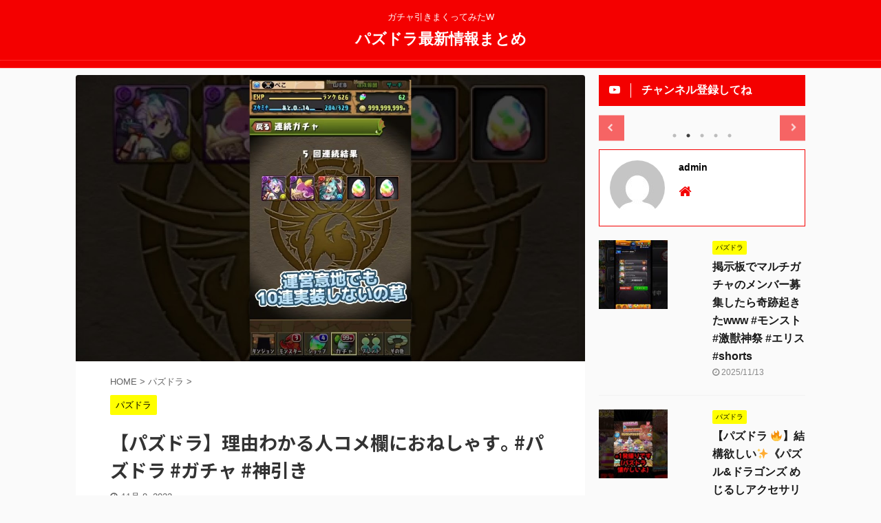

--- FILE ---
content_type: text/html; charset=UTF-8
request_url: http://pazdra.info/2022/11/08/%E3%80%90%E3%83%91%E3%82%BA%E3%83%89%E3%83%A9%E3%80%91%E7%90%86%E7%94%B1%E3%82%8F%E3%81%8B%E3%82%8B%E4%BA%BA%E3%82%B3%E3%83%A1%E6%AC%84%E3%81%AB%E3%81%8A%E3%81%AD%E3%81%97%E3%82%83%E3%81%99%EF%BD%A1/
body_size: 20380
content:

<!DOCTYPE html>
<!--[if lt IE 7]>
<html class="ie6" lang="ja"> <![endif]-->
<!--[if IE 7]>
<html class="i7" lang="ja"> <![endif]-->
<!--[if IE 8]>
<html class="ie" lang="ja"> <![endif]-->
<!--[if gt IE 8]><!-->
<html lang="ja" class="s-navi-right s-navi-search-overlay">
	<!--<![endif]-->
	<head prefix="og: http://ogp.me/ns# fb: http://ogp.me/ns/fb# article: http://ogp.me/ns/article#">
		<meta charset="UTF-8" >
		<meta name="viewport" content="width=device-width,initial-scale=1.0,user-scalable=no,viewport-fit=cover">
		<meta name="format-detection" content="telephone=no" >
		<meta name="referrer" content="no-referrer-when-downgrade"/>
<meta name="google-site-verification" content="zmKTlE0W1B7c4V1f2XoLWToJeSsaDQLPOUSCoAKg5iM" />
		
		<link rel="alternate" type="application/rss+xml" title="パズドラ最新情報まとめ RSS Feed" href="http://pazdra.info/feed/" />
		<link rel="pingback" href="http://pazdra.info/xmlrpc.php" >
		<!--[if lt IE 9]>
		<script src="http://pazdra.info/wp-content/themes/affinger5/js/html5shiv.js"></script>
		<![endif]-->
				<meta name='robots' content='max-image-preview:large' />
	<style>img:is([sizes="auto" i], [sizes^="auto," i]) { contain-intrinsic-size: 3000px 1500px }</style>
	<title>【パズドラ】理由わかる人コメ欄におねしゃす｡ #パズドラ  #ガチャ #神引き - パズドラ最新情報まとめ</title>
<link rel='dns-prefetch' href='//ajax.googleapis.com' />
<link rel='dns-prefetch' href='//www.googletagmanager.com' />
<link rel='dns-prefetch' href='//pagead2.googlesyndication.com' />
<script type="text/javascript">
/* <![CDATA[ */
window._wpemojiSettings = {"baseUrl":"https:\/\/s.w.org\/images\/core\/emoji\/15.1.0\/72x72\/","ext":".png","svgUrl":"https:\/\/s.w.org\/images\/core\/emoji\/15.1.0\/svg\/","svgExt":".svg","source":{"concatemoji":"http:\/\/pazdra.info\/wp-includes\/js\/wp-emoji-release.min.js?ver=6.8.1"}};
/*! This file is auto-generated */
!function(i,n){var o,s,e;function c(e){try{var t={supportTests:e,timestamp:(new Date).valueOf()};sessionStorage.setItem(o,JSON.stringify(t))}catch(e){}}function p(e,t,n){e.clearRect(0,0,e.canvas.width,e.canvas.height),e.fillText(t,0,0);var t=new Uint32Array(e.getImageData(0,0,e.canvas.width,e.canvas.height).data),r=(e.clearRect(0,0,e.canvas.width,e.canvas.height),e.fillText(n,0,0),new Uint32Array(e.getImageData(0,0,e.canvas.width,e.canvas.height).data));return t.every(function(e,t){return e===r[t]})}function u(e,t,n){switch(t){case"flag":return n(e,"\ud83c\udff3\ufe0f\u200d\u26a7\ufe0f","\ud83c\udff3\ufe0f\u200b\u26a7\ufe0f")?!1:!n(e,"\ud83c\uddfa\ud83c\uddf3","\ud83c\uddfa\u200b\ud83c\uddf3")&&!n(e,"\ud83c\udff4\udb40\udc67\udb40\udc62\udb40\udc65\udb40\udc6e\udb40\udc67\udb40\udc7f","\ud83c\udff4\u200b\udb40\udc67\u200b\udb40\udc62\u200b\udb40\udc65\u200b\udb40\udc6e\u200b\udb40\udc67\u200b\udb40\udc7f");case"emoji":return!n(e,"\ud83d\udc26\u200d\ud83d\udd25","\ud83d\udc26\u200b\ud83d\udd25")}return!1}function f(e,t,n){var r="undefined"!=typeof WorkerGlobalScope&&self instanceof WorkerGlobalScope?new OffscreenCanvas(300,150):i.createElement("canvas"),a=r.getContext("2d",{willReadFrequently:!0}),o=(a.textBaseline="top",a.font="600 32px Arial",{});return e.forEach(function(e){o[e]=t(a,e,n)}),o}function t(e){var t=i.createElement("script");t.src=e,t.defer=!0,i.head.appendChild(t)}"undefined"!=typeof Promise&&(o="wpEmojiSettingsSupports",s=["flag","emoji"],n.supports={everything:!0,everythingExceptFlag:!0},e=new Promise(function(e){i.addEventListener("DOMContentLoaded",e,{once:!0})}),new Promise(function(t){var n=function(){try{var e=JSON.parse(sessionStorage.getItem(o));if("object"==typeof e&&"number"==typeof e.timestamp&&(new Date).valueOf()<e.timestamp+604800&&"object"==typeof e.supportTests)return e.supportTests}catch(e){}return null}();if(!n){if("undefined"!=typeof Worker&&"undefined"!=typeof OffscreenCanvas&&"undefined"!=typeof URL&&URL.createObjectURL&&"undefined"!=typeof Blob)try{var e="postMessage("+f.toString()+"("+[JSON.stringify(s),u.toString(),p.toString()].join(",")+"));",r=new Blob([e],{type:"text/javascript"}),a=new Worker(URL.createObjectURL(r),{name:"wpTestEmojiSupports"});return void(a.onmessage=function(e){c(n=e.data),a.terminate(),t(n)})}catch(e){}c(n=f(s,u,p))}t(n)}).then(function(e){for(var t in e)n.supports[t]=e[t],n.supports.everything=n.supports.everything&&n.supports[t],"flag"!==t&&(n.supports.everythingExceptFlag=n.supports.everythingExceptFlag&&n.supports[t]);n.supports.everythingExceptFlag=n.supports.everythingExceptFlag&&!n.supports.flag,n.DOMReady=!1,n.readyCallback=function(){n.DOMReady=!0}}).then(function(){return e}).then(function(){var e;n.supports.everything||(n.readyCallback(),(e=n.source||{}).concatemoji?t(e.concatemoji):e.wpemoji&&e.twemoji&&(t(e.twemoji),t(e.wpemoji)))}))}((window,document),window._wpemojiSettings);
/* ]]> */
</script>
<style id='wp-emoji-styles-inline-css' type='text/css'>

	img.wp-smiley, img.emoji {
		display: inline !important;
		border: none !important;
		box-shadow: none !important;
		height: 1em !important;
		width: 1em !important;
		margin: 0 0.07em !important;
		vertical-align: -0.1em !important;
		background: none !important;
		padding: 0 !important;
	}
</style>
<link rel='stylesheet' id='wp-block-library-css' href='http://pazdra.info/wp-includes/css/dist/block-library/style.min.css?ver=6.8.1' type='text/css' media='all' />
<style id='classic-theme-styles-inline-css' type='text/css'>
/*! This file is auto-generated */
.wp-block-button__link{color:#fff;background-color:#32373c;border-radius:9999px;box-shadow:none;text-decoration:none;padding:calc(.667em + 2px) calc(1.333em + 2px);font-size:1.125em}.wp-block-file__button{background:#32373c;color:#fff;text-decoration:none}
</style>
<style id='global-styles-inline-css' type='text/css'>
:root{--wp--preset--aspect-ratio--square: 1;--wp--preset--aspect-ratio--4-3: 4/3;--wp--preset--aspect-ratio--3-4: 3/4;--wp--preset--aspect-ratio--3-2: 3/2;--wp--preset--aspect-ratio--2-3: 2/3;--wp--preset--aspect-ratio--16-9: 16/9;--wp--preset--aspect-ratio--9-16: 9/16;--wp--preset--color--black: #000000;--wp--preset--color--cyan-bluish-gray: #abb8c3;--wp--preset--color--white: #ffffff;--wp--preset--color--pale-pink: #f78da7;--wp--preset--color--vivid-red: #cf2e2e;--wp--preset--color--luminous-vivid-orange: #ff6900;--wp--preset--color--luminous-vivid-amber: #fcb900;--wp--preset--color--light-green-cyan: #7bdcb5;--wp--preset--color--vivid-green-cyan: #00d084;--wp--preset--color--pale-cyan-blue: #8ed1fc;--wp--preset--color--vivid-cyan-blue: #0693e3;--wp--preset--color--vivid-purple: #9b51e0;--wp--preset--color--soft-red: #e6514c;--wp--preset--color--light-grayish-red: #fdebee;--wp--preset--color--vivid-yellow: #ffc107;--wp--preset--color--very-pale-yellow: #fffde7;--wp--preset--color--very-light-gray: #fafafa;--wp--preset--color--very-dark-gray: #313131;--wp--preset--color--original-color-a: #43a047;--wp--preset--color--original-color-b: #795548;--wp--preset--color--original-color-c: #ec407a;--wp--preset--color--original-color-d: #9e9d24;--wp--preset--gradient--vivid-cyan-blue-to-vivid-purple: linear-gradient(135deg,rgba(6,147,227,1) 0%,rgb(155,81,224) 100%);--wp--preset--gradient--light-green-cyan-to-vivid-green-cyan: linear-gradient(135deg,rgb(122,220,180) 0%,rgb(0,208,130) 100%);--wp--preset--gradient--luminous-vivid-amber-to-luminous-vivid-orange: linear-gradient(135deg,rgba(252,185,0,1) 0%,rgba(255,105,0,1) 100%);--wp--preset--gradient--luminous-vivid-orange-to-vivid-red: linear-gradient(135deg,rgba(255,105,0,1) 0%,rgb(207,46,46) 100%);--wp--preset--gradient--very-light-gray-to-cyan-bluish-gray: linear-gradient(135deg,rgb(238,238,238) 0%,rgb(169,184,195) 100%);--wp--preset--gradient--cool-to-warm-spectrum: linear-gradient(135deg,rgb(74,234,220) 0%,rgb(151,120,209) 20%,rgb(207,42,186) 40%,rgb(238,44,130) 60%,rgb(251,105,98) 80%,rgb(254,248,76) 100%);--wp--preset--gradient--blush-light-purple: linear-gradient(135deg,rgb(255,206,236) 0%,rgb(152,150,240) 100%);--wp--preset--gradient--blush-bordeaux: linear-gradient(135deg,rgb(254,205,165) 0%,rgb(254,45,45) 50%,rgb(107,0,62) 100%);--wp--preset--gradient--luminous-dusk: linear-gradient(135deg,rgb(255,203,112) 0%,rgb(199,81,192) 50%,rgb(65,88,208) 100%);--wp--preset--gradient--pale-ocean: linear-gradient(135deg,rgb(255,245,203) 0%,rgb(182,227,212) 50%,rgb(51,167,181) 100%);--wp--preset--gradient--electric-grass: linear-gradient(135deg,rgb(202,248,128) 0%,rgb(113,206,126) 100%);--wp--preset--gradient--midnight: linear-gradient(135deg,rgb(2,3,129) 0%,rgb(40,116,252) 100%);--wp--preset--font-size--small: 13px;--wp--preset--font-size--medium: 20px;--wp--preset--font-size--large: 36px;--wp--preset--font-size--x-large: 42px;--wp--preset--spacing--20: 0.44rem;--wp--preset--spacing--30: 0.67rem;--wp--preset--spacing--40: 1rem;--wp--preset--spacing--50: 1.5rem;--wp--preset--spacing--60: 2.25rem;--wp--preset--spacing--70: 3.38rem;--wp--preset--spacing--80: 5.06rem;--wp--preset--shadow--natural: 6px 6px 9px rgba(0, 0, 0, 0.2);--wp--preset--shadow--deep: 12px 12px 50px rgba(0, 0, 0, 0.4);--wp--preset--shadow--sharp: 6px 6px 0px rgba(0, 0, 0, 0.2);--wp--preset--shadow--outlined: 6px 6px 0px -3px rgba(255, 255, 255, 1), 6px 6px rgba(0, 0, 0, 1);--wp--preset--shadow--crisp: 6px 6px 0px rgba(0, 0, 0, 1);}:where(.is-layout-flex){gap: 0.5em;}:where(.is-layout-grid){gap: 0.5em;}body .is-layout-flex{display: flex;}.is-layout-flex{flex-wrap: wrap;align-items: center;}.is-layout-flex > :is(*, div){margin: 0;}body .is-layout-grid{display: grid;}.is-layout-grid > :is(*, div){margin: 0;}:where(.wp-block-columns.is-layout-flex){gap: 2em;}:where(.wp-block-columns.is-layout-grid){gap: 2em;}:where(.wp-block-post-template.is-layout-flex){gap: 1.25em;}:where(.wp-block-post-template.is-layout-grid){gap: 1.25em;}.has-black-color{color: var(--wp--preset--color--black) !important;}.has-cyan-bluish-gray-color{color: var(--wp--preset--color--cyan-bluish-gray) !important;}.has-white-color{color: var(--wp--preset--color--white) !important;}.has-pale-pink-color{color: var(--wp--preset--color--pale-pink) !important;}.has-vivid-red-color{color: var(--wp--preset--color--vivid-red) !important;}.has-luminous-vivid-orange-color{color: var(--wp--preset--color--luminous-vivid-orange) !important;}.has-luminous-vivid-amber-color{color: var(--wp--preset--color--luminous-vivid-amber) !important;}.has-light-green-cyan-color{color: var(--wp--preset--color--light-green-cyan) !important;}.has-vivid-green-cyan-color{color: var(--wp--preset--color--vivid-green-cyan) !important;}.has-pale-cyan-blue-color{color: var(--wp--preset--color--pale-cyan-blue) !important;}.has-vivid-cyan-blue-color{color: var(--wp--preset--color--vivid-cyan-blue) !important;}.has-vivid-purple-color{color: var(--wp--preset--color--vivid-purple) !important;}.has-black-background-color{background-color: var(--wp--preset--color--black) !important;}.has-cyan-bluish-gray-background-color{background-color: var(--wp--preset--color--cyan-bluish-gray) !important;}.has-white-background-color{background-color: var(--wp--preset--color--white) !important;}.has-pale-pink-background-color{background-color: var(--wp--preset--color--pale-pink) !important;}.has-vivid-red-background-color{background-color: var(--wp--preset--color--vivid-red) !important;}.has-luminous-vivid-orange-background-color{background-color: var(--wp--preset--color--luminous-vivid-orange) !important;}.has-luminous-vivid-amber-background-color{background-color: var(--wp--preset--color--luminous-vivid-amber) !important;}.has-light-green-cyan-background-color{background-color: var(--wp--preset--color--light-green-cyan) !important;}.has-vivid-green-cyan-background-color{background-color: var(--wp--preset--color--vivid-green-cyan) !important;}.has-pale-cyan-blue-background-color{background-color: var(--wp--preset--color--pale-cyan-blue) !important;}.has-vivid-cyan-blue-background-color{background-color: var(--wp--preset--color--vivid-cyan-blue) !important;}.has-vivid-purple-background-color{background-color: var(--wp--preset--color--vivid-purple) !important;}.has-black-border-color{border-color: var(--wp--preset--color--black) !important;}.has-cyan-bluish-gray-border-color{border-color: var(--wp--preset--color--cyan-bluish-gray) !important;}.has-white-border-color{border-color: var(--wp--preset--color--white) !important;}.has-pale-pink-border-color{border-color: var(--wp--preset--color--pale-pink) !important;}.has-vivid-red-border-color{border-color: var(--wp--preset--color--vivid-red) !important;}.has-luminous-vivid-orange-border-color{border-color: var(--wp--preset--color--luminous-vivid-orange) !important;}.has-luminous-vivid-amber-border-color{border-color: var(--wp--preset--color--luminous-vivid-amber) !important;}.has-light-green-cyan-border-color{border-color: var(--wp--preset--color--light-green-cyan) !important;}.has-vivid-green-cyan-border-color{border-color: var(--wp--preset--color--vivid-green-cyan) !important;}.has-pale-cyan-blue-border-color{border-color: var(--wp--preset--color--pale-cyan-blue) !important;}.has-vivid-cyan-blue-border-color{border-color: var(--wp--preset--color--vivid-cyan-blue) !important;}.has-vivid-purple-border-color{border-color: var(--wp--preset--color--vivid-purple) !important;}.has-vivid-cyan-blue-to-vivid-purple-gradient-background{background: var(--wp--preset--gradient--vivid-cyan-blue-to-vivid-purple) !important;}.has-light-green-cyan-to-vivid-green-cyan-gradient-background{background: var(--wp--preset--gradient--light-green-cyan-to-vivid-green-cyan) !important;}.has-luminous-vivid-amber-to-luminous-vivid-orange-gradient-background{background: var(--wp--preset--gradient--luminous-vivid-amber-to-luminous-vivid-orange) !important;}.has-luminous-vivid-orange-to-vivid-red-gradient-background{background: var(--wp--preset--gradient--luminous-vivid-orange-to-vivid-red) !important;}.has-very-light-gray-to-cyan-bluish-gray-gradient-background{background: var(--wp--preset--gradient--very-light-gray-to-cyan-bluish-gray) !important;}.has-cool-to-warm-spectrum-gradient-background{background: var(--wp--preset--gradient--cool-to-warm-spectrum) !important;}.has-blush-light-purple-gradient-background{background: var(--wp--preset--gradient--blush-light-purple) !important;}.has-blush-bordeaux-gradient-background{background: var(--wp--preset--gradient--blush-bordeaux) !important;}.has-luminous-dusk-gradient-background{background: var(--wp--preset--gradient--luminous-dusk) !important;}.has-pale-ocean-gradient-background{background: var(--wp--preset--gradient--pale-ocean) !important;}.has-electric-grass-gradient-background{background: var(--wp--preset--gradient--electric-grass) !important;}.has-midnight-gradient-background{background: var(--wp--preset--gradient--midnight) !important;}.has-small-font-size{font-size: var(--wp--preset--font-size--small) !important;}.has-medium-font-size{font-size: var(--wp--preset--font-size--medium) !important;}.has-large-font-size{font-size: var(--wp--preset--font-size--large) !important;}.has-x-large-font-size{font-size: var(--wp--preset--font-size--x-large) !important;}
:where(.wp-block-post-template.is-layout-flex){gap: 1.25em;}:where(.wp-block-post-template.is-layout-grid){gap: 1.25em;}
:where(.wp-block-columns.is-layout-flex){gap: 2em;}:where(.wp-block-columns.is-layout-grid){gap: 2em;}
:root :where(.wp-block-pullquote){font-size: 1.5em;line-height: 1.6;}
</style>
<link rel='stylesheet' id='video-blogster-pro-frontend-css' href='http://pazdra.info/wp-content/plugins/video-blogster-pro/video-blogster-frontend.css?ver=4.9.0.3' type='text/css' media='all' />
<link rel='stylesheet' id='normalize-css' href='http://pazdra.info/wp-content/themes/affinger5/css/normalize.css?ver=1.5.9' type='text/css' media='all' />
<link rel='stylesheet' id='font-awesome-css' href='http://pazdra.info/wp-content/themes/affinger5/css/fontawesome/css/font-awesome.min.css?ver=4.7.0' type='text/css' media='all' />
<link rel='stylesheet' id='font-awesome-animation-css' href='http://pazdra.info/wp-content/themes/affinger5/css/fontawesome/css/font-awesome-animation.min.css?ver=6.8.1' type='text/css' media='all' />
<link rel='stylesheet' id='st_svg-css' href='http://pazdra.info/wp-content/themes/affinger5/st_svg/style.css?ver=6.8.1' type='text/css' media='all' />
<link rel='stylesheet' id='slick-css' href='http://pazdra.info/wp-content/themes/affinger5/vendor/slick/slick.css?ver=1.8.0' type='text/css' media='all' />
<link rel='stylesheet' id='slick-theme-css' href='http://pazdra.info/wp-content/themes/affinger5/vendor/slick/slick-theme.css?ver=1.8.0' type='text/css' media='all' />
<link rel='stylesheet' id='fonts-googleapis-notosansjp-css' href='//fonts.googleapis.com/css?family=Noto+Sans+JP%3A400%2C700&#038;display=swap&#038;subset=japanese&#038;ver=6.8.1' type='text/css' media='all' />
<link rel='stylesheet' id='fonts-googleapis-custom-css' href='https://fonts.googleapis.com/css?family=Coda+Caption%3A800&#038;ver=6.8.1' type='text/css' media='all' />
<link rel='stylesheet' id='style-css' href='http://pazdra.info/wp-content/themes/affinger5/style.css?ver=6.8.1' type='text/css' media='all' />
<link rel='stylesheet' id='child-style-css' href='http://pazdra.info/wp-content/themes/affinger5-child/style.css?ver=6.8.1' type='text/css' media='all' />
<link rel='stylesheet' id='single-css' href='http://pazdra.info/wp-content/themes/affinger5/st-rankcss.php' type='text/css' media='all' />
<link rel='stylesheet' id='st-themecss-css' href='http://pazdra.info/wp-content/themes/affinger5/st-themecss-loader.php?ver=6.8.1' type='text/css' media='all' />
<script type="text/javascript" src="//ajax.googleapis.com/ajax/libs/jquery/1.11.3/jquery.min.js?ver=1.11.3" id="jquery-js"></script>

<!-- Site Kit によって追加された Google タグ（gtag.js）スニペット -->

<!-- Google アナリティクス スニペット (Site Kit が追加) -->
<script type="text/javascript" src="https://www.googletagmanager.com/gtag/js?id=GT-TWR69V7Z" id="google_gtagjs-js" async></script>
<script type="text/javascript" id="google_gtagjs-js-after">
/* <![CDATA[ */
window.dataLayer = window.dataLayer || [];function gtag(){dataLayer.push(arguments);}
gtag("set","linker",{"domains":["pazdra.info"]});
gtag("js", new Date());
gtag("set", "developer_id.dZTNiMT", true);
gtag("config", "GT-TWR69V7Z");
 window._googlesitekit = window._googlesitekit || {}; window._googlesitekit.throttledEvents = []; window._googlesitekit.gtagEvent = (name, data) => { var key = JSON.stringify( { name, data } ); if ( !! window._googlesitekit.throttledEvents[ key ] ) { return; } window._googlesitekit.throttledEvents[ key ] = true; setTimeout( () => { delete window._googlesitekit.throttledEvents[ key ]; }, 5 ); gtag( "event", name, { ...data, event_source: "site-kit" } ); }; 
/* ]]> */
</script>

<!-- Site Kit によって追加された終了 Google タグ（gtag.js）スニペット -->
<link rel="https://api.w.org/" href="http://pazdra.info/wp-json/" /><link rel="alternate" title="JSON" type="application/json" href="http://pazdra.info/wp-json/wp/v2/posts/17784" /><link rel='shortlink' href='http://pazdra.info/?p=17784' />
<meta name="generator" content="Site Kit by Google 1.153.0" /><meta name="robots" content="index, follow" />
<meta name="thumbnail" content="http://pazdra.info/wp-content/uploads/2022/11/unnamed-file-44.jpg">
<script async src="https://pagead2.googlesyndication.com/pagead/js/adsbygoogle.js?client=ca-pub-1123253032754716"
     crossorigin="anonymous"></script>
<link rel="canonical" href="http://pazdra.info/2022/11/08/%e3%80%90%e3%83%91%e3%82%ba%e3%83%89%e3%83%a9%e3%80%91%e7%90%86%e7%94%b1%e3%82%8f%e3%81%8b%e3%82%8b%e4%ba%ba%e3%82%b3%e3%83%a1%e6%ac%84%e3%81%ab%e3%81%8a%e3%81%ad%e3%81%97%e3%82%83%e3%81%99%ef%bd%a1/" />
<meta name="google-site-verification" content="GE8Sq4cVFUYyxD-bg6tnfgnN_UcryBWc3mL3Xwc1K_g">
<!-- Site Kit が追加した Google AdSense メタタグ -->
<meta name="google-adsense-platform-account" content="ca-host-pub-2644536267352236">
<meta name="google-adsense-platform-domain" content="sitekit.withgoogle.com">
<!-- Site Kit が追加した End Google AdSense メタタグ -->
<style type="text/css" id="custom-background-css">
body.custom-background { background-color: #fafafa; }
</style>
	
<!-- Google AdSense スニペット (Site Kit が追加) -->
<script type="text/javascript" async="async" src="https://pagead2.googlesyndication.com/pagead/js/adsbygoogle.js?client=ca-pub-1123253032754716&amp;host=ca-host-pub-2644536267352236" crossorigin="anonymous"></script>

<!-- (ここまで) Google AdSense スニペット (Site Kit が追加) -->
		<style type="text/css" id="wp-custom-css">
			.youtube-slider .content-post-slider .post-slide-image::before {
    padding-top: 0;
}

.youtube-slider .post-slide-body {
	display:none;
}

.youtube-slider .post-slide-excerpt {
	display:none;
}


.youtube-slider .content-post-slider .post-slide {
	background-color: transparent;
}

.youtube-slider .content-post-slider .post-slide-body{
	padding-bottom:0;
}

.kanren dt {
    float: left;
    width: 150px;
}

.kanren dd, .kanren.st-cardbox dd {
    padding-left: 165px;
}

@media only screen and (min-width: 600px) {
	.home main .kanren dt,
	.archive main .kanren dt{
    float: left;
    width: 300px;
	}

	.home main .kanren dd,
	.home .kanren.st-cardbox dd,
	.archive  main .kanren dd,
	.archive .kanren.st-cardbox dd
	{
    padding-left: 315px;
	}
}

.ytp-icon {
    margin: 0 auto;
    opacity: 0.5!important;
}

/*ヘッダー記事スライドショー*/
.header-post-slider .post-slide-image::before {
    padding-top: 0;
}		</style>
								


<script>
	jQuery(function(){
		jQuery('.st-btn-open').click(function(){
			jQuery(this).next('.st-slidebox').stop(true, true).slideToggle();
			jQuery(this).addClass('st-btn-open-click');
		});
	});
</script>


<script>
	jQuery(function(){
		jQuery("#toc_container:not(:has(ul ul))").addClass("only-toc");
		jQuery(".st-ac-box ul:has(.cat-item)").each(function(){
			jQuery(this).addClass("st-ac-cat");
		});
	});
</script>

<script>
	jQuery(function(){
						jQuery('.st-star').parent('.rankh4').css('padding-bottom','5px'); // スターがある場合のランキング見出し調整
	});
</script>


			</head>
	<body class="wp-singular post-template-default single single-post postid-17784 single-format-standard custom-background wp-theme-affinger5 wp-child-theme-affinger5-child not-front-page" >				<div id="st-ami">
				<div id="wrapper" class="">
				<div id="wrapper-in">
					<header id="st-headwide">
						<div id="headbox-bg">
							<div id="headbox">

								<nav id="s-navi" class="pcnone" data-st-nav data-st-nav-type="normal">
		<dl class="acordion is-active" data-st-nav-primary>
			<dt class="trigger">
				<p class="acordion_button"><span class="op op-menu"><i class="fa st-svg-menu_cut"></i></span></p>

				
				
							<!-- 追加メニュー -->
							
							<!-- 追加メニュー2 -->
							
							</dt>

			<dd class="acordion_tree">
				<div class="acordion_tree_content">

											<div class="st-ac-box">
							<div id="search-4" class="st-widgets-box ac-widgets-top widget_search"><div id="search" class="search-custom-d">
	<form method="get" id="searchform" action="http://pazdra.info/">
		<label class="hidden" for="s">
					</label>
		<input type="text" placeholder="" value="" name="s" id="s" />
		<input type="submit" value="&#xf002;" class="fa" id="searchsubmit" />
	</form>
</div>
<!-- /stinger --> 
</div>						</div>
					

												<div class="menu"></div>
						<div class="clear"></div>

											<div class="st-ac-box st-ac-box-bottom">
							
		<div id="st_custom_html_widget-18" class="widget_text st-widgets-box ac-widgets-bottom widget_st_custom_html_widget">
		
		<div class="textwidget custom-html-widget">
			<script src="https://apis.google.com/js/platform.js"></script>
<div class="g-ytsubscribe" data-channel="GoogleDevelopers" data-layout="default" data-count="default"></div>		</div>

		</div>
		
		<div id="st_custom_html_widget-19" class="widget_text st-widgets-box ac-widgets-bottom widget_st_custom_html_widget">
		
		<div class="textwidget custom-html-widget">
			<div class="st-youtube"><a href="//www.youtube.com/watch?v=gZBkWPED5QY" target="_blank" rel="nofollow"><i class="fa fa-youtube-play"></i><img src="//img.youtube.com/vi/gZBkWPED5QY/sddefault.jpg" alt="" width="100%" height="auto" /></a></div><div class="st-youtube"><a href="//www.youtube.com/watch?v=mx5U5cVUY7A" target="_blank" rel="nofollow"><i class="fa fa-youtube-play"></i><img src="//img.youtube.com/vi/mx5U5cVUY7A/sddefault.jpg" alt="" width="100%" height="auto" /></a></div><div class="st-youtube"><a href="//www.youtube.com/watch?v=PPnbEiXSYM8" target="_blank" rel="nofollow"><i class="fa fa-youtube-play"></i><img src="//img.youtube.com/vi/PPnbEiXSYM8/sddefault.jpg" alt="" width="100%" height="auto" /></a></div>
		</div>

		</div>
								</div>
					
				</div>
			</dd>

					</dl>

					</nav>

								<div id="header-l">
									
									<div id="st-text-logo">
										
            
			
				<!-- キャプション -->
				                
					              		 	 <p class="descr sitenametop">
               		     	ガチャ引きまくってみたW               			 </p>
					                    
				                
				<!-- ロゴ又はブログ名 -->
				              		  <p class="sitename"><a href="http://pazdra.info/">
                  		                      		    パズドラ最新情報まとめ                   		               		  </a></p>
            					<!-- ロゴ又はブログ名ここまで -->

			    
		
    									</div>
								</div><!-- /#header-l -->

								<div id="header-r" class="smanone">
									
	<div id="block-8" class="headbox widget_block"><a href="https://px.a8.net/svt/ejp?a8mat=2HX2NA+FA4Z6A+4T2+6M4J5" rel="nofollow">
<img fetchpriority="high" decoding="async" border="0" width="300" height="250" alt="" src="https://www20.a8.net/svt/bgt?aid=151028902924&wid=021&eno=01&mid=s00000000623001111000&mc=1"></a>
<img decoding="async" border="0" width="1" height="1" src="https://www16.a8.net/0.gif?a8mat=2HX2NA+FA4Z6A+4T2+6M4J5" alt=""></div>								</div><!-- /#header-r -->
							</div><!-- /#headbox-bg -->
						</div><!-- /#headbox clearfix -->

						
						
						
						
											
<div id="gazou-wide">
			<div id="st-menubox">
			<div id="st-menuwide">
				<nav class="menu"></nav>
			</div>
		</div>
				</div>
					
					
					</header>

					

					<div id="content-w">

					
					
					
	
			<div id="st-header-post-under-box" class="st-header-post-no-data "
		     style="">
			<div class="st-dark-cover">
							</div>
		</div>
	
<div id="content" class="clearfix">
	<div id="contentInner">
		<main>
			<article>
									<div id="post-17784" class="st-post post-17784 post type-post status-publish format-standard has-post-thumbnail hentry category-pazudora">
				
					
												<div class="st-eyecatch ">
		<img width="1280" height="720" src="http://pazdra.info/wp-content/uploads/2022/11/unnamed-file-44.jpg" class="attachment-full size-full wp-post-image" alt="" decoding="async" srcset="http://pazdra.info/wp-content/uploads/2022/11/unnamed-file-44.jpg 1280w, http://pazdra.info/wp-content/uploads/2022/11/unnamed-file-44-300x169.jpg 300w, http://pazdra.info/wp-content/uploads/2022/11/unnamed-file-44-1024x576.jpg 1024w, http://pazdra.info/wp-content/uploads/2022/11/unnamed-file-44-768x432.jpg 768w" sizes="(max-width: 1280px) 100vw, 1280px" />
	
	</div>
					
																		
		<div id="st_custom_html_widget-12" class="widget_text st-widgets-box post-widgets-top widget_st_custom_html_widget">
		
		<div class="textwidget custom-html-widget">
			<script src="https://apis.google.com/js/platform.js"></script>
<div class="g-ytsubscribe" data-channel="GoogleDevelopers" data-layout="default" data-count="default"></div>		</div>

		</div>
													
					<!--ぱんくず -->
											<div
							id="breadcrumb">
							<ol itemscope itemtype="http://schema.org/BreadcrumbList">
								<li itemprop="itemListElement" itemscope itemtype="http://schema.org/ListItem">
									<a href="http://pazdra.info" itemprop="item">
										<span itemprop="name">HOME</span>
									</a>
									&gt;
									<meta itemprop="position" content="1"/>
								</li>

								
																	<li itemprop="itemListElement" itemscope itemtype="http://schema.org/ListItem">
										<a href="http://pazdra.info/category/pazudora/" itemprop="item">
											<span
												itemprop="name">パズドラ</span>
										</a>
										&gt;
										<meta itemprop="position" content="2"/>
									</li>
																								</ol>

													</div>
										<!--/ ぱんくず -->

					<!--ループ開始 -->
										
																									<p class="st-catgroup">
								<a href="http://pazdra.info/category/pazudora/" title="View all posts in パズドラ" rel="category tag"><span class="catname st-catid1">パズドラ</span></a>							</p>
						
						<h1 class="entry-title">【パズドラ】理由わかる人コメ欄におねしゃす｡ #パズドラ  #ガチャ #神引き</h1>

						
	<div class="blogbox ">
		<p><span class="kdate">
							<i class="fa fa-clock-o"></i><time class="updated" datetime="2022-11-08T12:40:52+0000">11月 8, 2022</time>
					</span></p>
	</div>
					
					
					<div class="mainbox">
						<div id="nocopy" ><!-- コピー禁止エリアここから -->
							
							
							
							<div class="entry-content">
								<p><div
		class="youtube-container"><iframe width="200" height="113" src="https://www.youtube.com/embed/GDCUeRro7ik?feature=oembed" frameborder="0" allow="accelerometer; autoplay; clipboard-write; encrypted-media; gyroscope; picture-in-picture" allowfullscreen title="【パズドラ】理由わかる人コメ欄におねしゃす｡ #パズドラ  #ガチャ #神引き"></iframe></div></p></p>
							</div>
						</div><!-- コピー禁止エリアここまで -->

												
					<div class="adbox">
				
							        
	
									<div style="padding-top:10px;">
						
		        
	
					</div>
							</div>
			

																					
		<div id="st_custom_html_widget-13" class="widget_text st-widgets-box post-widgets-bottom widget_st_custom_html_widget">
		
		<div class="textwidget custom-html-widget">
			<div class="st-minihukidashi-box " ><p class="st-minihukidashi" style="background:#f40000;color:#fff;margin: 0 0 20px 0;border-radius:30px;"><span class="st-minihukidashi-arrow" style="border-top-color: #f40000;"></span><span class="st-minihukidashi-flexbox"><i class="fa fa-youtube st-css-no" aria-hidden="true"></i>こちらも見てね！</span></p></div><div class="youtube-slider">
	<div class="slider post-slider content-post-slider has-excerpt has-date is-center-mode"
	     data-slick="{&quot;slidesToShow&quot;:3,&quot;adaptiveHeight&quot;:true,&quot;autoplay&quot;:true,&quot;dots&quot;:true,&quot;responsive&quot;:[{&quot;breakpoint&quot;:960,&quot;settings&quot;:{&quot;slidesToShow&quot;:3}},{&quot;breakpoint&quot;:560,&quot;settings&quot;:{&quot;slidesToShow&quot;:1,&quot;centerMode&quot;:true}}],&quot;centerMode&quot;:false}">
					<div class="slider-item post-slide">
				<div class="post-slide-image">
					
					<a href="http://pazdra.info/2025/11/13/%e6%8e%b2%e7%a4%ba%e6%9d%bf%e3%81%a7%e3%83%9e%e3%83%ab%e3%83%81%e3%82%ac%e3%83%81%e3%83%a3%e3%81%ae%e3%83%a1%e3%83%b3%e3%83%90%e3%83%bc%e5%8b%9f%e9%9b%86%e3%81%97%e3%81%9f%e3%82%89%e5%a5%87%e8%b7%a1/">
						<img width="202" height="150" src="http://pazdra.info/wp-content/uploads/2025/11/www-shorts-202x150.jpg" class="attachment-st_post_slider_3 size-st_post_slider_3 wp-post-image" alt="" decoding="async" srcset="http://pazdra.info/wp-content/uploads/2025/11/www-shorts-202x150.jpg 202w, http://pazdra.info/wp-content/uploads/2025/11/www-shorts-640x475.jpg 640w, http://pazdra.info/wp-content/uploads/2025/11/www-shorts-343x254.jpg 343w" sizes="(max-width: 202px) 100vw, 202px" />					</a>

											
	
	<p class="st-catgroup itiran-category">
		<a href="http://pazdra.info/category/pazudora/" title="View all posts in パズドラ" rel="category tag"><span class="catname st-catid1">パズドラ</span></a>	</p>
					
					
													<p class="post-slide-date"><i class="fa fa-clock-o"></i>2025/11/13</p>
						
					
				</div>
									<div class="post-slide-body">
						<div class="post-slide-text">
							<p class="post-slide-title"><a href="http://pazdra.info/2025/11/13/%e6%8e%b2%e7%a4%ba%e6%9d%bf%e3%81%a7%e3%83%9e%e3%83%ab%e3%83%81%e3%82%ac%e3%83%81%e3%83%a3%e3%81%ae%e3%83%a1%e3%83%b3%e3%83%90%e3%83%bc%e5%8b%9f%e9%9b%86%e3%81%97%e3%81%9f%e3%82%89%e5%a5%87%e8%b7%a1/">掲示板でマルチガチャのメンバー募集したら奇跡起きたwww  #モンスト #激獣神祭 #エリス #shorts</a></p>

														<div class="post-slide-excerpt">
								<p>皆さんありがとうございました！ ◆チャンネル登録はこちら https://www.youtube.com/channel/UC0WfwD8QUgWZAZ7B3txXt7g?sub_confirmation=1 ◆X Tweets by evanscom_game ◆TikTok @evans_games #無課金 #モンスト12周年 #13年目もよろしくね #12周年轟絶感謝マルチガチャ</p>
							</div>
													</div>

											</div>
							</div>
					<div class="slider-item post-slide">
				<div class="post-slide-image">
					
					<a href="http://pazdra.info/2025/11/13/%e3%80%90%e3%83%91%e3%82%ba%e3%83%89%e3%83%a9-%f0%9f%94%a5%e3%80%91%e7%b5%90%e6%a7%8b%e6%ac%b2%e3%81%97%e3%81%84%e2%9c%a8%e3%80%8a%e3%83%91%e3%82%ba%e3%83%ab%e3%83%89%e3%83%a9%e3%82%b4%e3%83%b3/">
						<img width="202" height="150" src="http://pazdra.info/wp-content/uploads/2025/11/unnamed-file-81-202x150.jpg" class="attachment-st_post_slider_3 size-st_post_slider_3 wp-post-image" alt="" decoding="async" srcset="http://pazdra.info/wp-content/uploads/2025/11/unnamed-file-81-202x150.jpg 202w, http://pazdra.info/wp-content/uploads/2025/11/unnamed-file-81-640x475.jpg 640w, http://pazdra.info/wp-content/uploads/2025/11/unnamed-file-81-343x254.jpg 343w" sizes="(max-width: 202px) 100vw, 202px" />					</a>

											
	
	<p class="st-catgroup itiran-category">
		<a href="http://pazdra.info/category/pazudora/" title="View all posts in パズドラ" rel="category tag"><span class="catname st-catid1">パズドラ</span></a>	</p>
					
					
													<p class="post-slide-date"><i class="fa fa-clock-o"></i>2025/11/13</p>
						
					
				</div>
									<div class="post-slide-body">
						<div class="post-slide-text">
							<p class="post-slide-title"><a href="http://pazdra.info/2025/11/13/%e3%80%90%e3%83%91%e3%82%ba%e3%83%89%e3%83%a9-%f0%9f%94%a5%e3%80%91%e7%b5%90%e6%a7%8b%e6%ac%b2%e3%81%97%e3%81%84%e2%9c%a8%e3%80%8a%e3%83%91%e3%82%ba%e3%83%ab%e3%83%89%e3%83%a9%e3%82%b4%e3%83%b3/">【パズドラ 🔥】結構欲しい✨《パズル&#038;ドラゴンズ めじるしアクセサリー》 #ガチャ #ガチャガチャ #カプセルトイ</a></p>

														<div class="post-slide-excerpt">
								<p>★★★毎日18時投稿★★★ 気になるガチャを紹介していきます！ おススメがあればコメントで教えてください！</p>
							</div>
													</div>

											</div>
							</div>
					<div class="slider-item post-slide">
				<div class="post-slide-image">
					
					<a href="http://pazdra.info/2025/11/13/%ef%bc%bb%e4%bb%8a%e3%81%99%e3%81%90%e5%9b%9e%e3%82%8c%ef%bc%bd%e8%87%aa%e9%99%a3%e3%82%ac%e3%83%81%e3%83%a3%e7%a6%81%e7%b7%a8%e6%88%90%e3%81%a7%e5%91%a8%e5%9b%9e%e3%81%99%e3%82%8b%e3%83%87%e3%82%b9/">
						<img width="202" height="150" src="http://pazdra.info/wp-content/uploads/2025/11/unnamed-file-80-202x150.jpg" class="attachment-st_post_slider_3 size-st_post_slider_3 wp-post-image" alt="" decoding="async" srcset="http://pazdra.info/wp-content/uploads/2025/11/unnamed-file-80-202x150.jpg 202w, http://pazdra.info/wp-content/uploads/2025/11/unnamed-file-80-640x475.jpg 640w, http://pazdra.info/wp-content/uploads/2025/11/unnamed-file-80-343x254.jpg 343w" sizes="(max-width: 202px) 100vw, 202px" />					</a>

											
	
	<p class="st-catgroup itiran-category">
		<a href="http://pazdra.info/category/pazudora/" title="View all posts in パズドラ" rel="category tag"><span class="catname st-catid1">パズドラ</span></a>	</p>
					
					
													<p class="post-slide-date"><i class="fa fa-clock-o"></i>2025/11/13</p>
						
					
				</div>
									<div class="post-slide-body">
						<div class="post-slide-text">
							<p class="post-slide-title"><a href="http://pazdra.info/2025/11/13/%ef%bc%bb%e4%bb%8a%e3%81%99%e3%81%90%e5%9b%9e%e3%82%8c%ef%bc%bd%e8%87%aa%e9%99%a3%e3%82%ac%e3%83%81%e3%83%a3%e7%a6%81%e7%b7%a8%e6%88%90%e3%81%a7%e5%91%a8%e5%9b%9e%e3%81%99%e3%82%8b%e3%83%87%e3%82%b9/">［今すぐ回れ］自陣ガチャ禁編成で周回するデスピリトゥス降臨！！#パズドラ　#デスピリトゥス　#無課金　#ガチャ禁　#周回</a></p>

														<div class="post-slide-excerpt">
								<p>こんにちは！さきおです！ xはこちら↓ https://x.com/mj8_wgmpjpapmgw?s=11&#038;t=ab4yved3IcpQ1Bux2AkZcg</p>
							</div>
													</div>

											</div>
							</div>
					<div class="slider-item post-slide">
				<div class="post-slide-image">
					
					<a href="http://pazdra.info/2025/11/13/%e3%80%90%e3%83%91%e3%82%ba%e3%83%89%e3%83%a9%e3%80%91%e3%83%87%e3%82%a4%e3%83%88%e3%83%8a%e3%81%8b%e3%82%b7%e3%83%bc%e3%82%a6%e3%83%ab%e3%83%95%e5%87%ba%e3%82%8b%e3%81%be%e3%81%a7%e6%af%8e-563/">
						<img width="202" height="150" src="http://pazdra.info/wp-content/uploads/2025/11/132920251111-shorts-202x150.jpg" class="attachment-st_post_slider_3 size-st_post_slider_3 wp-post-image" alt="" decoding="async" srcset="http://pazdra.info/wp-content/uploads/2025/11/132920251111-shorts-202x150.jpg 202w, http://pazdra.info/wp-content/uploads/2025/11/132920251111-shorts-640x475.jpg 640w, http://pazdra.info/wp-content/uploads/2025/11/132920251111-shorts-343x254.jpg 343w" sizes="(max-width: 202px) 100vw, 202px" />					</a>

											
	
	<p class="st-catgroup itiran-category">
		<a href="http://pazdra.info/category/pazudora/" title="View all posts in パズドラ" rel="category tag"><span class="catname st-catid1">パズドラ</span></a>	</p>
					
					
													<p class="post-slide-date"><i class="fa fa-clock-o"></i>2025/11/13</p>
						
					
				</div>
									<div class="post-slide-body">
						<div class="post-slide-text">
							<p class="post-slide-title"><a href="http://pazdra.info/2025/11/13/%e3%80%90%e3%83%91%e3%82%ba%e3%83%89%e3%83%a9%e3%80%91%e3%83%87%e3%82%a4%e3%83%88%e3%83%8a%e3%81%8b%e3%82%b7%e3%83%bc%e3%82%a6%e3%83%ab%e3%83%95%e5%87%ba%e3%82%8b%e3%81%be%e3%81%a7%e6%af%8e-563/">【パズドラ】デイトナかシーウルフ出るまで毎日動画視聴ガチャ1329日目！2025/11/11 #パズドラ #shorts</a></p>

														<div class="post-slide-excerpt">
								<p>【動画の概要】 今日からスタートデイトナかシーウルフ出るまで毎日動画視聴ガチャ1329日目！久保ちゃん卒業回は何やるのかなー？ パズドラの再生リスト このチャンネルでは理学療法士についての裏事情、初心者のあなたでもすぐ試せる簡単な評価方法や治療動画、完全プライベートのゲーム実況、 趣味である自転車の事、最近特に力を入れている映像表現を駆使して、今までのリハビリのチャンネルでは見れなかった真新しい切り口でやっていきます。 チャンネル登録必須なので是非よろしくお願いします。 https://m.youtube ... </p>
							</div>
													</div>

											</div>
							</div>
					<div class="slider-item post-slide">
				<div class="post-slide-image">
					
					<a href="http://pazdra.info/2025/11/13/%e3%80%90%e3%83%91%e3%82%ba%e3%83%89%e3%83%a9%e3%80%91%e3%83%87%e3%82%a4%e3%83%88%e3%83%8a%e3%81%8b%e3%82%b7%e3%83%bc%e3%82%a6%e3%83%ab%e3%83%95%e5%87%ba%e3%82%8b%e3%81%be%e3%81%a7%e6%af%8e-562/">
						<img width="202" height="150" src="http://pazdra.info/wp-content/uploads/2025/11/133120251113-shorts-202x150.jpg" class="attachment-st_post_slider_3 size-st_post_slider_3 wp-post-image" alt="" decoding="async" srcset="http://pazdra.info/wp-content/uploads/2025/11/133120251113-shorts-202x150.jpg 202w, http://pazdra.info/wp-content/uploads/2025/11/133120251113-shorts-640x475.jpg 640w, http://pazdra.info/wp-content/uploads/2025/11/133120251113-shorts-343x254.jpg 343w" sizes="(max-width: 202px) 100vw, 202px" />					</a>

											
	
	<p class="st-catgroup itiran-category">
		<a href="http://pazdra.info/category/pazudora/" title="View all posts in パズドラ" rel="category tag"><span class="catname st-catid1">パズドラ</span></a>	</p>
					
					
													<p class="post-slide-date"><i class="fa fa-clock-o"></i>2025/11/13</p>
						
					
				</div>
									<div class="post-slide-body">
						<div class="post-slide-text">
							<p class="post-slide-title"><a href="http://pazdra.info/2025/11/13/%e3%80%90%e3%83%91%e3%82%ba%e3%83%89%e3%83%a9%e3%80%91%e3%83%87%e3%82%a4%e3%83%88%e3%83%8a%e3%81%8b%e3%82%b7%e3%83%bc%e3%82%a6%e3%83%ab%e3%83%95%e5%87%ba%e3%82%8b%e3%81%be%e3%81%a7%e6%af%8e-562/">【パズドラ】デイトナかシーウルフ出るまで毎日動画視聴ガチャ1331日目！2025/11/13 #パズドラ #shorts</a></p>

														<div class="post-slide-excerpt">
								<p>【動画の概要】 今日からスタートデイトナかシーウルフ出るまで毎日動画視聴ガチャ1331日目！乃木坂3期推しには辛くなってきた パズドラの再生リスト このチャンネルでは理学療法士についての裏事情、初心者のあなたでもすぐ試せる簡単な評価方法や治療動画、完全プライベートのゲーム実況、 趣味である自転車の事、最近特に力を入れている映像表現を駆使して、今までのリハビリのチャンネルでは見れなかった真新しい切り口でやっていきます。 チャンネル登録必須なので是非よろしくお願いします。 https://m.youtube. ... </p>
							</div>
													</div>

											</div>
							</div>
					</div>
</div>		</div>

		</div>
		
		<div id="st_custom_html_widget-14" class="widget_text st-widgets-box post-widgets-bottom widget_st_custom_html_widget">
		
		<div class="textwidget custom-html-widget">
			<p class=" st-mybtn st-reflection st-btn-default" style="background:#f40000; background: linear-gradient(to bottom, #ff2828, #f40000);border-color:#f40000;border-width:1px;border-radius:20px;font-weight:bold;color:#fff;"><a style="font-weight:bold;color:#fff;" href="#" rel="noopener" target="_blank"><i class="fa fa-youtube-play faa-tada animated st-css-no" aria-hidden="true"></i>チャンネル登録してね<i class="fa fa-after fa-angle-right faa-horizontal animated st-css-no" aria-hidden="true"></i></a></p>		</div>

		</div>
															
					</div><!-- .mainboxここまで -->

																
					
					
	
	<div class="sns ">
	<ul class="clearfix">
					<!--ツイートボタン-->
			<li class="twitter"> 
			<a rel="nofollow" onclick="window.open('//twitter.com/intent/tweet?url=http%3A%2F%2Fpazdra.info%2F2022%2F11%2F08%2F%25e3%2580%2590%25e3%2583%2591%25e3%2582%25ba%25e3%2583%2589%25e3%2583%25a9%25e3%2580%2591%25e7%2590%2586%25e7%2594%25b1%25e3%2582%258f%25e3%2581%258b%25e3%2582%258b%25e4%25ba%25ba%25e3%2582%25b3%25e3%2583%25a1%25e6%25ac%2584%25e3%2581%25ab%25e3%2581%258a%25e3%2581%25ad%25e3%2581%2597%25e3%2582%2583%25e3%2581%2599%25ef%25bd%25a1%2F&text=%E3%80%90%E3%83%91%E3%82%BA%E3%83%89%E3%83%A9%E3%80%91%E7%90%86%E7%94%B1%E3%82%8F%E3%81%8B%E3%82%8B%E4%BA%BA%E3%82%B3%E3%83%A1%E6%AC%84%E3%81%AB%E3%81%8A%E3%81%AD%E3%81%97%E3%82%83%E3%81%99%EF%BD%A1%20%23%E3%83%91%E3%82%BA%E3%83%89%E3%83%A9%20%20%23%E3%82%AC%E3%83%81%E3%83%A3%20%23%E7%A5%9E%E5%BC%95%E3%81%8D&tw_p=tweetbutton', '', 'width=500,height=450'); return false;"><i class="fa fa-twitter"></i><span class="snstext " >Twitter</span></a>
			</li>
		
					<!--シェアボタン-->      
			<li class="facebook">
			<a href="//www.facebook.com/sharer.php?src=bm&u=http%3A%2F%2Fpazdra.info%2F2022%2F11%2F08%2F%25e3%2580%2590%25e3%2583%2591%25e3%2582%25ba%25e3%2583%2589%25e3%2583%25a9%25e3%2580%2591%25e7%2590%2586%25e7%2594%25b1%25e3%2582%258f%25e3%2581%258b%25e3%2582%258b%25e4%25ba%25ba%25e3%2582%25b3%25e3%2583%25a1%25e6%25ac%2584%25e3%2581%25ab%25e3%2581%258a%25e3%2581%25ad%25e3%2581%2597%25e3%2582%2583%25e3%2581%2599%25ef%25bd%25a1%2F&t=%E3%80%90%E3%83%91%E3%82%BA%E3%83%89%E3%83%A9%E3%80%91%E7%90%86%E7%94%B1%E3%82%8F%E3%81%8B%E3%82%8B%E4%BA%BA%E3%82%B3%E3%83%A1%E6%AC%84%E3%81%AB%E3%81%8A%E3%81%AD%E3%81%97%E3%82%83%E3%81%99%EF%BD%A1%20%23%E3%83%91%E3%82%BA%E3%83%89%E3%83%A9%20%20%23%E3%82%AC%E3%83%81%E3%83%A3%20%23%E7%A5%9E%E5%BC%95%E3%81%8D" target="_blank" rel="nofollow noopener"><i class="fa fa-facebook"></i><span class="snstext " >Share</span>
			</a>
			</li>
		
					<!--ポケットボタン-->      
			<li class="pocket">
			<a rel="nofollow" onclick="window.open('//getpocket.com/edit?url=http%3A%2F%2Fpazdra.info%2F2022%2F11%2F08%2F%25e3%2580%2590%25e3%2583%2591%25e3%2582%25ba%25e3%2583%2589%25e3%2583%25a9%25e3%2580%2591%25e7%2590%2586%25e7%2594%25b1%25e3%2582%258f%25e3%2581%258b%25e3%2582%258b%25e4%25ba%25ba%25e3%2582%25b3%25e3%2583%25a1%25e6%25ac%2584%25e3%2581%25ab%25e3%2581%258a%25e3%2581%25ad%25e3%2581%2597%25e3%2582%2583%25e3%2581%2599%25ef%25bd%25a1%2F&title=%E3%80%90%E3%83%91%E3%82%BA%E3%83%89%E3%83%A9%E3%80%91%E7%90%86%E7%94%B1%E3%82%8F%E3%81%8B%E3%82%8B%E4%BA%BA%E3%82%B3%E3%83%A1%E6%AC%84%E3%81%AB%E3%81%8A%E3%81%AD%E3%81%97%E3%82%83%E3%81%99%EF%BD%A1%20%23%E3%83%91%E3%82%BA%E3%83%89%E3%83%A9%20%20%23%E3%82%AC%E3%83%81%E3%83%A3%20%23%E7%A5%9E%E5%BC%95%E3%81%8D', '', 'width=500,height=350'); return false;"><i class="fa fa-get-pocket"></i><span class="snstext " >Pocket</span></a></li>
		
					<!--はてブボタン-->
			<li class="hatebu">       
				<a href="//b.hatena.ne.jp/entry/http://pazdra.info/2022/11/08/%e3%80%90%e3%83%91%e3%82%ba%e3%83%89%e3%83%a9%e3%80%91%e7%90%86%e7%94%b1%e3%82%8f%e3%81%8b%e3%82%8b%e4%ba%ba%e3%82%b3%e3%83%a1%e6%ac%84%e3%81%ab%e3%81%8a%e3%81%ad%e3%81%97%e3%82%83%e3%81%99%ef%bd%a1/" class="hatena-bookmark-button" data-hatena-bookmark-layout="simple" title="【パズドラ】理由わかる人コメ欄におねしゃす｡ #パズドラ  #ガチャ #神引き" rel="nofollow"><i class="fa st-svg-hateb"></i><span class="snstext " >Hatena</span>
				</a><script type="text/javascript" src="//b.st-hatena.com/js/bookmark_button.js" charset="utf-8" async="async"></script>

			</li>
		
		
					<!--LINEボタン-->   
			<li class="line">
			<a href="//line.me/R/msg/text/?%E3%80%90%E3%83%91%E3%82%BA%E3%83%89%E3%83%A9%E3%80%91%E7%90%86%E7%94%B1%E3%82%8F%E3%81%8B%E3%82%8B%E4%BA%BA%E3%82%B3%E3%83%A1%E6%AC%84%E3%81%AB%E3%81%8A%E3%81%AD%E3%81%97%E3%82%83%E3%81%99%EF%BD%A1%20%23%E3%83%91%E3%82%BA%E3%83%89%E3%83%A9%20%20%23%E3%82%AC%E3%83%81%E3%83%A3%20%23%E7%A5%9E%E5%BC%95%E3%81%8D%0Ahttp%3A%2F%2Fpazdra.info%2F2022%2F11%2F08%2F%25e3%2580%2590%25e3%2583%2591%25e3%2582%25ba%25e3%2583%2589%25e3%2583%25a9%25e3%2580%2591%25e7%2590%2586%25e7%2594%25b1%25e3%2582%258f%25e3%2581%258b%25e3%2582%258b%25e4%25ba%25ba%25e3%2582%25b3%25e3%2583%25a1%25e6%25ac%2584%25e3%2581%25ab%25e3%2581%258a%25e3%2581%25ad%25e3%2581%2597%25e3%2582%2583%25e3%2581%2599%25ef%25bd%25a1%2F" target="_blank" rel="nofollow noopener"><i class="fa fa-comment" aria-hidden="true"></i><span class="snstext" >LINE</span></a>
			</li> 
		
		
					<!--URLコピーボタン-->
			<li class="share-copy">
			<a href="#" rel="nofollow" data-st-copy-text="【パズドラ】理由わかる人コメ欄におねしゃす｡ #パズドラ  #ガチャ #神引き / http://pazdra.info/2022/11/08/%e3%80%90%e3%83%91%e3%82%ba%e3%83%89%e3%83%a9%e3%80%91%e7%90%86%e7%94%b1%e3%82%8f%e3%81%8b%e3%82%8b%e4%ba%ba%e3%82%b3%e3%83%a1%e6%ac%84%e3%81%ab%e3%81%8a%e3%81%ad%e3%81%97%e3%82%83%e3%81%99%ef%bd%a1/"><i class="fa fa-clipboard"></i><span class="snstext" >コピーする</span></a>
			</li>
		
	</ul>

	</div> 

											
<div class="kanren pop-box ">
					<p class="p-entry-t"><span class="p-entry">人気動画紹介</span></p>
	
	
						
											
											
								
	
</div>

											<p class="tagst">
							<i class="fa fa-folder-open-o" aria-hidden="true"></i>-<a href="http://pazdra.info/category/pazudora/" rel="category tag">パズドラ</a><br/>
													</p>
					
					<aside>
						<p class="author" style="display:none;"><a href="http://pazdra.info/author/admin/" title="admin" class="vcard author"><span class="fn">author</span></a></p>
																		<!--ループ終了-->

																					<hr class="hrcss">

<div id="comments">
	
		<div id="respond" class="comment-respond">
		<h3 id="reply-title" class="comment-reply-title">comment <small><a rel="nofollow" id="cancel-comment-reply-link" href="/2022/11/08/%E3%80%90%E3%83%91%E3%82%BA%E3%83%89%E3%83%A9%E3%80%91%E7%90%86%E7%94%B1%E3%82%8F%E3%81%8B%E3%82%8B%E4%BA%BA%E3%82%B3%E3%83%A1%E6%AC%84%E3%81%AB%E3%81%8A%E3%81%AD%E3%81%97%E3%82%83%E3%81%99%EF%BD%A1/#respond" style="display:none;">コメントをキャンセル</a></small></h3><form action="http://pazdra.info/wp-comments-post.php" method="post" id="commentform" class="comment-form"><p class="comment-notes"><span id="email-notes">メールアドレスが公開されることはありません。</span> <span class="required-field-message"><span class="required">※</span> が付いている欄は必須項目です</span></p><p class="comment-form-comment"><label for="comment">コメント <span class="required">※</span></label> <textarea id="comment" name="comment" cols="45" rows="8" maxlength="65525" required="required"></textarea></p><p class="comment-form-author"><label for="author">名前 <span class="required">※</span></label> <input id="author" name="author" type="text" value="" size="30" maxlength="245" autocomplete="name" required="required" /></p>
<p class="comment-form-email"><label for="email">メール <span class="required">※</span></label> <input id="email" name="email" type="text" value="" size="30" maxlength="100" aria-describedby="email-notes" autocomplete="email" required="required" /></p>
<p class="comment-form-url"><label for="url">サイト</label> <input id="url" name="url" type="text" value="" size="30" maxlength="200" autocomplete="url" /></p>
<p class="comment-form-cookies-consent"><input id="wp-comment-cookies-consent" name="wp-comment-cookies-consent" type="checkbox" value="yes" /> <label for="wp-comment-cookies-consent">次回のコメントで使用するためブラウザーに自分の名前、メールアドレス、サイトを保存する。</label></p>
<p class="form-submit"><input name="submit" type="submit" id="submit" class="submit" value="送信" /> <input type='hidden' name='comment_post_ID' value='17784' id='comment_post_ID' />
<input type='hidden' name='comment_parent' id='comment_parent' value='0' />
</p></form>	</div><!-- #respond -->
	</div>


<!-- END singer -->
													
						<!--関連記事-->
						
	
	<h4 class="point"><span class="point-in">関連記事</span></h4>

	
<div class="kanren" data-st-load-more-content
     data-st-load-more-id="460d1ebc-c072-4363-b353-f4d0b1f402a6">
						
			<dl class="clearfix">
				<dt><a href="http://pazdra.info/2022/06/06/%e3%80%90%e3%83%91%e3%82%ba%e3%83%89%e3%83%a9%e3%80%91%e3%82%af%e3%83%ad%e3%83%bc%e3%82%ba%e3%82%b3%e3%83%a9%e3%83%9c%e3%82%ac%e3%83%81%e3%83%a3%e3%82%92%e5%9b%9e%e3%81%99%ef%bc%81%e3%80%90%e6%82%b2/">
						
															<img width="150" height="150" src="http://pazdra.info/wp-content/uploads/2022/06/vol.989-150x150.jpg" class="attachment-st_thumb150 size-st_thumb150 wp-post-image" alt="" decoding="async" srcset="http://pazdra.info/wp-content/uploads/2022/06/vol.989-150x150.jpg 150w, http://pazdra.info/wp-content/uploads/2022/06/vol.989-100x100.jpg 100w" sizes="(max-width: 150px) 100vw, 150px" />							
											</a></dt>
				<dd>
					
	
	<p class="st-catgroup itiran-category">
		<a href="http://pazdra.info/category/pazudora/" title="View all posts in パズドラ" rel="category tag"><span class="catname st-catid1">パズドラ</span></a>	</p>

					<h5 class="kanren-t">
						<a href="http://pazdra.info/2022/06/06/%e3%80%90%e3%83%91%e3%82%ba%e3%83%89%e3%83%a9%e3%80%91%e3%82%af%e3%83%ad%e3%83%bc%e3%82%ba%e3%82%b3%e3%83%a9%e3%83%9c%e3%82%ac%e3%83%81%e3%83%a3%e3%82%92%e5%9b%9e%e3%81%99%ef%bc%81%e3%80%90%e6%82%b2/">【パズドラ】クローズコラボガチャを回す！【悲劇？】元パズバト全国１位ノッチャが老眼に負けず頑張る動画 vol.989</a>
					</h5>

						<div class="st-excerpt smanone">
		<p>より楽を求めつつ、パズルも楽しむ矛盾と葛藤とグダグダのチャンネル！ ノッチャGAMES裏面はこちらから↓ https://www.youtube.com/channel/UCPEUPX15D2hBGj ... </p>
	</div>
									</dd>
			</dl>
					
			<dl class="clearfix">
				<dt><a href="http://pazdra.info/2024/05/24/%e3%80%90%e7%94%9f%e6%94%be%e9%80%81%e3%80%91%e8%bb%a2%e3%82%b9%e3%83%a9%e3%82%b3%e3%83%a9%e3%83%9c%e3%82%ac%e3%83%81%e3%83%a3%e5%9b%9e%e3%81%99%e3%81%9c%e3%83%bc-%e3%80%90%e8%bb%a2/">
						
															<img width="150" height="150" src="http://pazdra.info/wp-content/uploads/2024/05/unnamed-file-191-150x150.jpg" class="attachment-st_thumb150 size-st_thumb150 wp-post-image" alt="" decoding="async" srcset="http://pazdra.info/wp-content/uploads/2024/05/unnamed-file-191-150x150.jpg 150w, http://pazdra.info/wp-content/uploads/2024/05/unnamed-file-191-100x100.jpg 100w" sizes="(max-width: 150px) 100vw, 150px" />							
											</a></dt>
				<dd>
					
	
	<p class="st-catgroup itiran-category">
		<a href="http://pazdra.info/category/pazudora/" title="View all posts in パズドラ" rel="category tag"><span class="catname st-catid1">パズドラ</span></a>	</p>

					<h5 class="kanren-t">
						<a href="http://pazdra.info/2024/05/24/%e3%80%90%e7%94%9f%e6%94%be%e9%80%81%e3%80%91%e8%bb%a2%e3%82%b9%e3%83%a9%e3%82%b3%e3%83%a9%e3%83%9c%e3%82%ac%e3%83%81%e3%83%a3%e5%9b%9e%e3%81%99%e3%81%9c%e3%83%bc-%e3%80%90%e8%bb%a2/">【生放送】転スラコラボガチャ回すぜー !!!!!!!!!!!!!!!!【転スラコラボ】【ダックス】【パズドラ実況】</a>
					</h5>

						<div class="st-excerpt smanone">
		<p>転生したらスライムだった件 転スラコラボ 【Twitter 】 https://www.twitter.com/@daks_pad 【メンバーシップ】 https://www.youtube.com/ ... </p>
	</div>
									</dd>
			</dl>
					
			<dl class="clearfix">
				<dt><a href="http://pazdra.info/2025/01/19/%e3%83%91%e3%82%ba%e3%83%89%e3%83%a9%ef%bc%88%e3%82%b9%e3%83%bc%e3%83%91%e3%83%bc%e3%83%89%e3%83%a9%e3%82%b4%e3%83%b3%e3%83%95%e3%82%a7%e3%82%b9%e3%82%ac%e3%83%81%e3%83%a3%ef%bc%89%e7%84%a1%e6%96%99/">
						
															<img width="150" height="150" src="http://pazdra.info/wp-content/uploads/2025/01/shorts-1-13-150x150.jpg" class="attachment-st_thumb150 size-st_thumb150 wp-post-image" alt="" decoding="async" srcset="http://pazdra.info/wp-content/uploads/2025/01/shorts-1-13-150x150.jpg 150w, http://pazdra.info/wp-content/uploads/2025/01/shorts-1-13-100x100.jpg 100w" sizes="(max-width: 150px) 100vw, 150px" />							
											</a></dt>
				<dd>
					
	
	<p class="st-catgroup itiran-category">
		<a href="http://pazdra.info/category/pazudora/" title="View all posts in パズドラ" rel="category tag"><span class="catname st-catid1">パズドラ</span></a>	</p>

					<h5 class="kanren-t">
						<a href="http://pazdra.info/2025/01/19/%e3%83%91%e3%82%ba%e3%83%89%e3%83%a9%ef%bc%88%e3%82%b9%e3%83%bc%e3%83%91%e3%83%bc%e3%83%89%e3%83%a9%e3%82%b4%e3%83%b3%e3%83%95%e3%82%a7%e3%82%b9%e3%82%ac%e3%83%81%e3%83%a3%ef%bc%89%e7%84%a1%e6%96%99/">パズドラ（スーパードラゴンフェスガチャ）無料２回#shorts #モンスターストライク #モンスタ #ガチャ</a>
					</h5>

						<div class="st-excerpt smanone">
			</div>
									</dd>
			</dl>
					
			<dl class="clearfix">
				<dt><a href="http://pazdra.info/2023/02/11/%e3%80%90%e3%83%91%e3%82%ba%e3%83%89%e3%83%a9%e3%80%91%e3%83%87%e3%82%a4%e3%83%88%e3%83%8a%e3%81%8b%e3%82%b7%e3%83%bc%e3%82%a6%e3%83%ab%e3%83%95%e5%87%ba%e3%82%8b%e3%81%be%e3%81%a7%e6%af%8e%e6%97%a5-2/">
						
															<img width="150" height="150" src="http://pazdra.info/wp-content/uploads/2023/02/4322022211-shorts-150x150.jpg" class="attachment-st_thumb150 size-st_thumb150 wp-post-image" alt="" decoding="async" srcset="http://pazdra.info/wp-content/uploads/2023/02/4322022211-shorts-150x150.jpg 150w, http://pazdra.info/wp-content/uploads/2023/02/4322022211-shorts-100x100.jpg 100w" sizes="(max-width: 150px) 100vw, 150px" />							
											</a></dt>
				<dd>
					
	
	<p class="st-catgroup itiran-category">
		<a href="http://pazdra.info/category/pazudora/" title="View all posts in パズドラ" rel="category tag"><span class="catname st-catid1">パズドラ</span></a>	</p>

					<h5 class="kanren-t">
						<a href="http://pazdra.info/2023/02/11/%e3%80%90%e3%83%91%e3%82%ba%e3%83%89%e3%83%a9%e3%80%91%e3%83%87%e3%82%a4%e3%83%88%e3%83%8a%e3%81%8b%e3%82%b7%e3%83%bc%e3%82%a6%e3%83%ab%e3%83%95%e5%87%ba%e3%82%8b%e3%81%be%e3%81%a7%e6%af%8e%e6%97%a5-2/">【パズドラ】デイトナかシーウルフ出るまで毎日動画視聴ガチャ432日目！2022/2/11 #shorts</a>
					</h5>

						<div class="st-excerpt smanone">
		<p>【動画の概要】 今日からスタートデイトナかシーウルフ出るまで毎日動画視聴ガチャ投稿432日目！！せめて確率を発表してほしい パズドラの再生リスト このチャンネルでは理学療法士についての裏事情、初心者の ... </p>
	</div>
									</dd>
			</dl>
					
			<dl class="clearfix">
				<dt><a href="http://pazdra.info/2024/05/31/%e6%96%b0%e5%8d%83%e6%89%8b%e3%83%81%e3%83%a3%e3%83%ac%e3%83%b3%e3%82%b8%e9%96%8b%e5%82%ac%ef%bc%81%e5%88%9d%e8%a6%8b%e3%81%ab%e3%81%82%e3%81%ae%e8%bb%a2%e3%82%b9%e3%83%a9%e3%82%ad%e3%83%a3%e3%83%a9/">
						
															<img width="150" height="150" src="http://pazdra.info/wp-content/uploads/2024/05/unnamed-file-267-150x150.jpg" class="attachment-st_thumb150 size-st_thumb150 wp-post-image" alt="" decoding="async" srcset="http://pazdra.info/wp-content/uploads/2024/05/unnamed-file-267-150x150.jpg 150w, http://pazdra.info/wp-content/uploads/2024/05/unnamed-file-267-100x100.jpg 100w" sizes="(max-width: 150px) 100vw, 150px" />							
											</a></dt>
				<dd>
					
	
	<p class="st-catgroup itiran-category">
		<a href="http://pazdra.info/category/pazudora/" title="View all posts in パズドラ" rel="category tag"><span class="catname st-catid1">パズドラ</span></a>	</p>

					<h5 class="kanren-t">
						<a href="http://pazdra.info/2024/05/31/%e6%96%b0%e5%8d%83%e6%89%8b%e3%83%81%e3%83%a3%e3%83%ac%e3%83%b3%e3%82%b8%e9%96%8b%e5%82%ac%ef%bc%81%e5%88%9d%e8%a6%8b%e3%81%ab%e3%81%82%e3%81%ae%e8%bb%a2%e3%82%b9%e3%83%a9%e3%82%ad%e3%83%a3%e3%83%a9/">新千手チャレンジ開催！初見にあの転スラキャラで挑んだ結果クリア出来たのか...！？【パズドラ】【浄罪の千手龍】</a>
					</h5>

						<div class="st-excerpt smanone">
		<p>♪チャンネル登録はこちら http://ur2.link/MqLI ♪Twitterのフォローはこちら Tweets by pazukanachan ♪スポンサーさん登録はこちら https://ga ... </p>
	</div>
									</dd>
			</dl>
					</div>


						<!--ページナビ-->
						<div class="p-navi clearfix">
							<dl>
																									<dt>PREV</dt>
									<dd>
										<a href="http://pazdra.info/2022/11/08/%e3%82%a8%e3%83%ac%e3%82%a4%e3%83%b3%e9%99%8d%e8%87%a8%e3%82%92%e3%83%ab%e3%83%95%e3%82%a3%e3%81%a7%e6%94%bb%e7%95%a5%ef%bc%81%e6%98%9f6%e7%a2%ba%e5%ae%9a%e3%82%ac%e3%83%81%e3%83%a3%e3%81%af%e7%b5%b6/">エレイン降臨をルフィで攻略！星6確定ガチャは絶対にゲットしよう！やらないと損！【パズドラ】</a>
									</dd>
								
																									<dt>NEXT</dt>
									<dd>
										<a href="http://pazdra.info/2022/11/08/%e3%80%90%e8%b6%85%e7%b5%b6%e5%a3%8a%e6%bb%85%e7%b4%9a%e3%80%91%e3%82%a8%e3%83%ac%e3%82%a4%e3%83%b3%e9%99%8d%e8%87%a8%e3%82%92%e3%83%ab%e3%83%95%e3%82%a3pt%e3%81%a7%e5%88%9d%e8%a6%8b%e6%94%bb%e7%95%a5/">【超絶壊滅級】エレイン降臨をルフィPTで初見攻略！星６以上確定ガチャをGETだ！【スー☆パズドラ】</a>
									</dd>
															</dl>
						</div>
					</aside>

				</div>
				<!--/post-->
			</article>
		</main>
	</div>
	<!-- /#contentInner -->
	<div id="side">
	<aside>

					<div class="side-topad">
				<div id="form2_widget-2" class="ad widget_form2_widget"><a class="st-originallink" href="https://www.youtube.com/user/YouTubeJapan">
					<div class="st-originalbtn">
						<div class="st-originalbtn-l"><span class="btnwebfont"><i class="fa fa-youtube-play faa-tada animated" aria-hidden="true"></i></span></div>
						<div class="st-originalbtn-r"><span class="originalbtn-bold">チャンネル登録してね</span></div>
					</div>
				</a></div>
		<div id="st_custom_html_widget-11" class="widget_text ad widget_st_custom_html_widget">
		
		<div class="textwidget custom-html-widget">
			<div class="youtube-slider">
	<div class="slider post-slider content-post-slider has-excerpt has-date is-center-mode"
	     data-slick="{&quot;slidesToShow&quot;:1,&quot;adaptiveHeight&quot;:true,&quot;autoplay&quot;:true,&quot;dots&quot;:true,&quot;responsive&quot;:[{&quot;breakpoint&quot;:960,&quot;settings&quot;:{&quot;slidesToShow&quot;:1}},{&quot;breakpoint&quot;:560,&quot;settings&quot;:{&quot;slidesToShow&quot;:1,&quot;centerMode&quot;:true}}],&quot;centerMode&quot;:false}">
					<div class="slider-item post-slide">
				<div class="post-slide-image">
					
					<a href="http://pazdra.info/2025/11/13/%e6%8e%b2%e7%a4%ba%e6%9d%bf%e3%81%a7%e3%83%9e%e3%83%ab%e3%83%81%e3%82%ac%e3%83%81%e3%83%a3%e3%81%ae%e3%83%a1%e3%83%b3%e3%83%90%e3%83%bc%e5%8b%9f%e9%9b%86%e3%81%97%e3%81%9f%e3%82%89%e5%a5%87%e8%b7%a1/">
						<img width="343" height="254" src="http://pazdra.info/wp-content/uploads/2025/11/www-shorts-343x254.jpg" class="attachment-st_post_slider_2 size-st_post_slider_2 wp-post-image" alt="" decoding="async" srcset="http://pazdra.info/wp-content/uploads/2025/11/www-shorts-343x254.jpg 343w, http://pazdra.info/wp-content/uploads/2025/11/www-shorts-640x475.jpg 640w, http://pazdra.info/wp-content/uploads/2025/11/www-shorts-202x150.jpg 202w" sizes="(max-width: 343px) 100vw, 343px" />					</a>

											
	
	<p class="st-catgroup itiran-category">
		<a href="http://pazdra.info/category/pazudora/" title="View all posts in パズドラ" rel="category tag"><span class="catname st-catid1">パズドラ</span></a>	</p>
					
					
													<p class="post-slide-date"><i class="fa fa-clock-o"></i>2025/11/13</p>
						
					
				</div>
									<div class="post-slide-body">
						<div class="post-slide-text">
							<p class="post-slide-title"><a href="http://pazdra.info/2025/11/13/%e6%8e%b2%e7%a4%ba%e6%9d%bf%e3%81%a7%e3%83%9e%e3%83%ab%e3%83%81%e3%82%ac%e3%83%81%e3%83%a3%e3%81%ae%e3%83%a1%e3%83%b3%e3%83%90%e3%83%bc%e5%8b%9f%e9%9b%86%e3%81%97%e3%81%9f%e3%82%89%e5%a5%87%e8%b7%a1/">掲示板でマルチガチャのメンバー募集したら奇跡起きたwww  #モンスト #激獣神祭 #エリス #shorts</a></p>

														<div class="post-slide-excerpt">
								<p>皆さんありがとうございました！ ◆チャンネル登録はこちら https://www.youtube.com/channel/UC0WfwD8QUgWZAZ7B3txXt7g?sub_confirmation=1 ◆X Tweets by evanscom_game ◆TikTok @evans_games #無課金 #モンスト12周年 #13年目もよろしくね #12周年轟絶感謝マルチガチャ</p>
							</div>
													</div>

											</div>
							</div>
					<div class="slider-item post-slide">
				<div class="post-slide-image">
					
					<a href="http://pazdra.info/2025/11/13/%e3%80%90%e3%83%91%e3%82%ba%e3%83%89%e3%83%a9-%f0%9f%94%a5%e3%80%91%e7%b5%90%e6%a7%8b%e6%ac%b2%e3%81%97%e3%81%84%e2%9c%a8%e3%80%8a%e3%83%91%e3%82%ba%e3%83%ab%e3%83%89%e3%83%a9%e3%82%b4%e3%83%b3/">
						<img width="343" height="254" src="http://pazdra.info/wp-content/uploads/2025/11/unnamed-file-81-343x254.jpg" class="attachment-st_post_slider_2 size-st_post_slider_2 wp-post-image" alt="" decoding="async" srcset="http://pazdra.info/wp-content/uploads/2025/11/unnamed-file-81-343x254.jpg 343w, http://pazdra.info/wp-content/uploads/2025/11/unnamed-file-81-640x475.jpg 640w, http://pazdra.info/wp-content/uploads/2025/11/unnamed-file-81-202x150.jpg 202w" sizes="(max-width: 343px) 100vw, 343px" />					</a>

											
	
	<p class="st-catgroup itiran-category">
		<a href="http://pazdra.info/category/pazudora/" title="View all posts in パズドラ" rel="category tag"><span class="catname st-catid1">パズドラ</span></a>	</p>
					
					
													<p class="post-slide-date"><i class="fa fa-clock-o"></i>2025/11/13</p>
						
					
				</div>
									<div class="post-slide-body">
						<div class="post-slide-text">
							<p class="post-slide-title"><a href="http://pazdra.info/2025/11/13/%e3%80%90%e3%83%91%e3%82%ba%e3%83%89%e3%83%a9-%f0%9f%94%a5%e3%80%91%e7%b5%90%e6%a7%8b%e6%ac%b2%e3%81%97%e3%81%84%e2%9c%a8%e3%80%8a%e3%83%91%e3%82%ba%e3%83%ab%e3%83%89%e3%83%a9%e3%82%b4%e3%83%b3/">【パズドラ 🔥】結構欲しい✨《パズル&#038;ドラゴンズ めじるしアクセサリー》 #ガチャ #ガチャガチャ #カプセルトイ</a></p>

														<div class="post-slide-excerpt">
								<p>★★★毎日18時投稿★★★ 気になるガチャを紹介していきます！ おススメがあればコメントで教えてください！</p>
							</div>
													</div>

											</div>
							</div>
					<div class="slider-item post-slide">
				<div class="post-slide-image">
					
					<a href="http://pazdra.info/2025/11/13/%ef%bc%bb%e4%bb%8a%e3%81%99%e3%81%90%e5%9b%9e%e3%82%8c%ef%bc%bd%e8%87%aa%e9%99%a3%e3%82%ac%e3%83%81%e3%83%a3%e7%a6%81%e7%b7%a8%e6%88%90%e3%81%a7%e5%91%a8%e5%9b%9e%e3%81%99%e3%82%8b%e3%83%87%e3%82%b9/">
						<img width="343" height="254" src="http://pazdra.info/wp-content/uploads/2025/11/unnamed-file-80-343x254.jpg" class="attachment-st_post_slider_2 size-st_post_slider_2 wp-post-image" alt="" decoding="async" srcset="http://pazdra.info/wp-content/uploads/2025/11/unnamed-file-80-343x254.jpg 343w, http://pazdra.info/wp-content/uploads/2025/11/unnamed-file-80-640x475.jpg 640w, http://pazdra.info/wp-content/uploads/2025/11/unnamed-file-80-202x150.jpg 202w" sizes="(max-width: 343px) 100vw, 343px" />					</a>

											
	
	<p class="st-catgroup itiran-category">
		<a href="http://pazdra.info/category/pazudora/" title="View all posts in パズドラ" rel="category tag"><span class="catname st-catid1">パズドラ</span></a>	</p>
					
					
													<p class="post-slide-date"><i class="fa fa-clock-o"></i>2025/11/13</p>
						
					
				</div>
									<div class="post-slide-body">
						<div class="post-slide-text">
							<p class="post-slide-title"><a href="http://pazdra.info/2025/11/13/%ef%bc%bb%e4%bb%8a%e3%81%99%e3%81%90%e5%9b%9e%e3%82%8c%ef%bc%bd%e8%87%aa%e9%99%a3%e3%82%ac%e3%83%81%e3%83%a3%e7%a6%81%e7%b7%a8%e6%88%90%e3%81%a7%e5%91%a8%e5%9b%9e%e3%81%99%e3%82%8b%e3%83%87%e3%82%b9/">［今すぐ回れ］自陣ガチャ禁編成で周回するデスピリトゥス降臨！！#パズドラ　#デスピリトゥス　#無課金　#ガチャ禁　#周回</a></p>

														<div class="post-slide-excerpt">
								<p>こんにちは！さきおです！ xはこちら↓ https://x.com/mj8_wgmpjpapmgw?s=11&#038;t=ab4yved3IcpQ1Bux2AkZcg</p>
							</div>
													</div>

											</div>
							</div>
					<div class="slider-item post-slide">
				<div class="post-slide-image">
					
					<a href="http://pazdra.info/2025/11/13/%e3%80%90%e3%83%91%e3%82%ba%e3%83%89%e3%83%a9%e3%80%91%e3%83%87%e3%82%a4%e3%83%88%e3%83%8a%e3%81%8b%e3%82%b7%e3%83%bc%e3%82%a6%e3%83%ab%e3%83%95%e5%87%ba%e3%82%8b%e3%81%be%e3%81%a7%e6%af%8e-563/">
						<img width="343" height="254" src="http://pazdra.info/wp-content/uploads/2025/11/132920251111-shorts-343x254.jpg" class="attachment-st_post_slider_2 size-st_post_slider_2 wp-post-image" alt="" decoding="async" srcset="http://pazdra.info/wp-content/uploads/2025/11/132920251111-shorts-343x254.jpg 343w, http://pazdra.info/wp-content/uploads/2025/11/132920251111-shorts-640x475.jpg 640w, http://pazdra.info/wp-content/uploads/2025/11/132920251111-shorts-202x150.jpg 202w" sizes="(max-width: 343px) 100vw, 343px" />					</a>

											
	
	<p class="st-catgroup itiran-category">
		<a href="http://pazdra.info/category/pazudora/" title="View all posts in パズドラ" rel="category tag"><span class="catname st-catid1">パズドラ</span></a>	</p>
					
					
													<p class="post-slide-date"><i class="fa fa-clock-o"></i>2025/11/13</p>
						
					
				</div>
									<div class="post-slide-body">
						<div class="post-slide-text">
							<p class="post-slide-title"><a href="http://pazdra.info/2025/11/13/%e3%80%90%e3%83%91%e3%82%ba%e3%83%89%e3%83%a9%e3%80%91%e3%83%87%e3%82%a4%e3%83%88%e3%83%8a%e3%81%8b%e3%82%b7%e3%83%bc%e3%82%a6%e3%83%ab%e3%83%95%e5%87%ba%e3%82%8b%e3%81%be%e3%81%a7%e6%af%8e-563/">【パズドラ】デイトナかシーウルフ出るまで毎日動画視聴ガチャ1329日目！2025/11/11 #パズドラ #shorts</a></p>

														<div class="post-slide-excerpt">
								<p>【動画の概要】 今日からスタートデイトナかシーウルフ出るまで毎日動画視聴ガチャ1329日目！久保ちゃん卒業回は何やるのかなー？ パズドラの再生リスト このチャンネルでは理学療法士についての裏事情、初心者のあなたでもすぐ試せる簡単な評価方法や治療動画、完全プライベートのゲーム実況、 趣味である自転車の事、最近特に力を入れている映像表現を駆使して、今までのリハビリのチャンネルでは見れなかった真新しい切り口でやっていきます。 チャンネル登録必須なので是非よろしくお願いします。 https://m.youtube ... </p>
							</div>
													</div>

											</div>
							</div>
					<div class="slider-item post-slide">
				<div class="post-slide-image">
					
					<a href="http://pazdra.info/2025/11/13/%e3%80%90%e3%83%91%e3%82%ba%e3%83%89%e3%83%a9%e3%80%91%e3%83%87%e3%82%a4%e3%83%88%e3%83%8a%e3%81%8b%e3%82%b7%e3%83%bc%e3%82%a6%e3%83%ab%e3%83%95%e5%87%ba%e3%82%8b%e3%81%be%e3%81%a7%e6%af%8e-562/">
						<img width="343" height="254" src="http://pazdra.info/wp-content/uploads/2025/11/133120251113-shorts-343x254.jpg" class="attachment-st_post_slider_2 size-st_post_slider_2 wp-post-image" alt="" decoding="async" srcset="http://pazdra.info/wp-content/uploads/2025/11/133120251113-shorts-343x254.jpg 343w, http://pazdra.info/wp-content/uploads/2025/11/133120251113-shorts-640x475.jpg 640w, http://pazdra.info/wp-content/uploads/2025/11/133120251113-shorts-202x150.jpg 202w" sizes="(max-width: 343px) 100vw, 343px" />					</a>

											
	
	<p class="st-catgroup itiran-category">
		<a href="http://pazdra.info/category/pazudora/" title="View all posts in パズドラ" rel="category tag"><span class="catname st-catid1">パズドラ</span></a>	</p>
					
					
													<p class="post-slide-date"><i class="fa fa-clock-o"></i>2025/11/13</p>
						
					
				</div>
									<div class="post-slide-body">
						<div class="post-slide-text">
							<p class="post-slide-title"><a href="http://pazdra.info/2025/11/13/%e3%80%90%e3%83%91%e3%82%ba%e3%83%89%e3%83%a9%e3%80%91%e3%83%87%e3%82%a4%e3%83%88%e3%83%8a%e3%81%8b%e3%82%b7%e3%83%bc%e3%82%a6%e3%83%ab%e3%83%95%e5%87%ba%e3%82%8b%e3%81%be%e3%81%a7%e6%af%8e-562/">【パズドラ】デイトナかシーウルフ出るまで毎日動画視聴ガチャ1331日目！2025/11/13 #パズドラ #shorts</a></p>

														<div class="post-slide-excerpt">
								<p>【動画の概要】 今日からスタートデイトナかシーウルフ出るまで毎日動画視聴ガチャ1331日目！乃木坂3期推しには辛くなってきた パズドラの再生リスト このチャンネルでは理学療法士についての裏事情、初心者のあなたでもすぐ試せる簡単な評価方法や治療動画、完全プライベートのゲーム実況、 趣味である自転車の事、最近特に力を入れている映像表現を駆使して、今までのリハビリのチャンネルでは見れなかった真新しい切り口でやっていきます。 チャンネル登録必須なので是非よろしくお願いします。 https://m.youtube. ... </p>
							</div>
													</div>

											</div>
							</div>
					</div>
</div>		</div>

		</div>
		<div id="authorst_widget-2" class="ad widget_authorst_widget"><div class="st-author-box st-author-master">

	<div id="st-tab-box" class="clearfix">
					<div class="active">
					<dl>
			<dt>
				<img alt='' src='https://secure.gravatar.com/avatar/75b131869eeaa12826a7d01fbf5cb0a33442c2eb93241d11eaeefdb701e07234?s=80&#038;d=mm&#038;r=g' srcset='https://secure.gravatar.com/avatar/75b131869eeaa12826a7d01fbf5cb0a33442c2eb93241d11eaeefdb701e07234?s=160&#038;d=mm&#038;r=g 2x' class='avatar avatar-80 photo' height='80' width='80' decoding='async'/>			</dt>
			<dd>
				<p class="st-author-nickname">admin</p>
				<p class="st-author-description"></p>
				<p class="st-author-sns">
																															<a rel="nofollow" class="st-author-homepage" href="http://pazdra.info"><i class="fa fa-home" aria-hidden="true"></i></a>
									</p>
			</dd>
			</dl>
		</div>
	</div>
</div></div>			</div>
		
					<div class="kanren ">
										<dl class="clearfix">
				<dt><a href="http://pazdra.info/2025/11/13/%e6%8e%b2%e7%a4%ba%e6%9d%bf%e3%81%a7%e3%83%9e%e3%83%ab%e3%83%81%e3%82%ac%e3%83%81%e3%83%a3%e3%81%ae%e3%83%a1%e3%83%b3%e3%83%90%e3%83%bc%e5%8b%9f%e9%9b%86%e3%81%97%e3%81%9f%e3%82%89%e5%a5%87%e8%b7%a1/">
						
															<img width="150" height="150" src="http://pazdra.info/wp-content/uploads/2025/11/www-shorts-150x150.jpg" class="attachment-st_thumb150 size-st_thumb150 wp-post-image" alt="" decoding="async" srcset="http://pazdra.info/wp-content/uploads/2025/11/www-shorts-150x150.jpg 150w, http://pazdra.info/wp-content/uploads/2025/11/www-shorts-100x100.jpg 100w" sizes="(max-width: 150px) 100vw, 150px" />							
						
					</a></dt>
				<dd>
					
	
	<p class="st-catgroup itiran-category">
		<a href="http://pazdra.info/category/pazudora/" title="View all posts in パズドラ" rel="category tag"><span class="catname st-catid1">パズドラ</span></a>	</p>
					<h5 class="kanren-t"><a href="http://pazdra.info/2025/11/13/%e6%8e%b2%e7%a4%ba%e6%9d%bf%e3%81%a7%e3%83%9e%e3%83%ab%e3%83%81%e3%82%ac%e3%83%81%e3%83%a3%e3%81%ae%e3%83%a1%e3%83%b3%e3%83%90%e3%83%bc%e5%8b%9f%e9%9b%86%e3%81%97%e3%81%9f%e3%82%89%e5%a5%87%e8%b7%a1/">掲示板でマルチガチャのメンバー募集したら奇跡起きたwww  #モンスト #激獣神祭 #エリス #shorts</a></h5>
						<div class="blog_info">
		<p>
							<i class="fa fa-clock-o"></i>2025/11/13					</p>
	</div>
														</dd>
			</dl>
								<dl class="clearfix">
				<dt><a href="http://pazdra.info/2025/11/13/%e3%80%90%e3%83%91%e3%82%ba%e3%83%89%e3%83%a9-%f0%9f%94%a5%e3%80%91%e7%b5%90%e6%a7%8b%e6%ac%b2%e3%81%97%e3%81%84%e2%9c%a8%e3%80%8a%e3%83%91%e3%82%ba%e3%83%ab%e3%83%89%e3%83%a9%e3%82%b4%e3%83%b3/">
						
															<img width="150" height="150" src="http://pazdra.info/wp-content/uploads/2025/11/unnamed-file-81-150x150.jpg" class="attachment-st_thumb150 size-st_thumb150 wp-post-image" alt="" decoding="async" srcset="http://pazdra.info/wp-content/uploads/2025/11/unnamed-file-81-150x150.jpg 150w, http://pazdra.info/wp-content/uploads/2025/11/unnamed-file-81-100x100.jpg 100w" sizes="(max-width: 150px) 100vw, 150px" />							
						
					</a></dt>
				<dd>
					
	
	<p class="st-catgroup itiran-category">
		<a href="http://pazdra.info/category/pazudora/" title="View all posts in パズドラ" rel="category tag"><span class="catname st-catid1">パズドラ</span></a>	</p>
					<h5 class="kanren-t"><a href="http://pazdra.info/2025/11/13/%e3%80%90%e3%83%91%e3%82%ba%e3%83%89%e3%83%a9-%f0%9f%94%a5%e3%80%91%e7%b5%90%e6%a7%8b%e6%ac%b2%e3%81%97%e3%81%84%e2%9c%a8%e3%80%8a%e3%83%91%e3%82%ba%e3%83%ab%e3%83%89%e3%83%a9%e3%82%b4%e3%83%b3/">【パズドラ 🔥】結構欲しい✨《パズル&#038;ドラゴンズ めじるしアクセサリー》 #ガチャ #ガチャガチャ #カプセルトイ</a></h5>
						<div class="blog_info">
		<p>
							<i class="fa fa-clock-o"></i>2025/11/13					</p>
	</div>
														</dd>
			</dl>
								<dl class="clearfix">
				<dt><a href="http://pazdra.info/2025/11/13/%ef%bc%bb%e4%bb%8a%e3%81%99%e3%81%90%e5%9b%9e%e3%82%8c%ef%bc%bd%e8%87%aa%e9%99%a3%e3%82%ac%e3%83%81%e3%83%a3%e7%a6%81%e7%b7%a8%e6%88%90%e3%81%a7%e5%91%a8%e5%9b%9e%e3%81%99%e3%82%8b%e3%83%87%e3%82%b9/">
						
															<img width="150" height="150" src="http://pazdra.info/wp-content/uploads/2025/11/unnamed-file-80-150x150.jpg" class="attachment-st_thumb150 size-st_thumb150 wp-post-image" alt="" decoding="async" srcset="http://pazdra.info/wp-content/uploads/2025/11/unnamed-file-80-150x150.jpg 150w, http://pazdra.info/wp-content/uploads/2025/11/unnamed-file-80-100x100.jpg 100w" sizes="(max-width: 150px) 100vw, 150px" />							
						
					</a></dt>
				<dd>
					
	
	<p class="st-catgroup itiran-category">
		<a href="http://pazdra.info/category/pazudora/" title="View all posts in パズドラ" rel="category tag"><span class="catname st-catid1">パズドラ</span></a>	</p>
					<h5 class="kanren-t"><a href="http://pazdra.info/2025/11/13/%ef%bc%bb%e4%bb%8a%e3%81%99%e3%81%90%e5%9b%9e%e3%82%8c%ef%bc%bd%e8%87%aa%e9%99%a3%e3%82%ac%e3%83%81%e3%83%a3%e7%a6%81%e7%b7%a8%e6%88%90%e3%81%a7%e5%91%a8%e5%9b%9e%e3%81%99%e3%82%8b%e3%83%87%e3%82%b9/">［今すぐ回れ］自陣ガチャ禁編成で周回するデスピリトゥス降臨！！#パズドラ　#デスピリトゥス　#無課金　#ガチャ禁　#周回</a></h5>
						<div class="blog_info">
		<p>
							<i class="fa fa-clock-o"></i>2025/11/13					</p>
	</div>
														</dd>
			</dl>
								<dl class="clearfix">
				<dt><a href="http://pazdra.info/2025/11/13/%e3%80%90%e3%83%91%e3%82%ba%e3%83%89%e3%83%a9%e3%80%91%e3%83%87%e3%82%a4%e3%83%88%e3%83%8a%e3%81%8b%e3%82%b7%e3%83%bc%e3%82%a6%e3%83%ab%e3%83%95%e5%87%ba%e3%82%8b%e3%81%be%e3%81%a7%e6%af%8e-563/">
						
															<img width="150" height="150" src="http://pazdra.info/wp-content/uploads/2025/11/132920251111-shorts-150x150.jpg" class="attachment-st_thumb150 size-st_thumb150 wp-post-image" alt="" decoding="async" srcset="http://pazdra.info/wp-content/uploads/2025/11/132920251111-shorts-150x150.jpg 150w, http://pazdra.info/wp-content/uploads/2025/11/132920251111-shorts-100x100.jpg 100w" sizes="(max-width: 150px) 100vw, 150px" />							
						
					</a></dt>
				<dd>
					
	
	<p class="st-catgroup itiran-category">
		<a href="http://pazdra.info/category/pazudora/" title="View all posts in パズドラ" rel="category tag"><span class="catname st-catid1">パズドラ</span></a>	</p>
					<h5 class="kanren-t"><a href="http://pazdra.info/2025/11/13/%e3%80%90%e3%83%91%e3%82%ba%e3%83%89%e3%83%a9%e3%80%91%e3%83%87%e3%82%a4%e3%83%88%e3%83%8a%e3%81%8b%e3%82%b7%e3%83%bc%e3%82%a6%e3%83%ab%e3%83%95%e5%87%ba%e3%82%8b%e3%81%be%e3%81%a7%e6%af%8e-563/">【パズドラ】デイトナかシーウルフ出るまで毎日動画視聴ガチャ1329日目！2025/11/11 #パズドラ #shorts</a></h5>
						<div class="blog_info">
		<p>
							<i class="fa fa-clock-o"></i>2025/11/13					</p>
	</div>
														</dd>
			</dl>
								<dl class="clearfix">
				<dt><a href="http://pazdra.info/2025/11/13/%e3%80%90%e3%83%91%e3%82%ba%e3%83%89%e3%83%a9%e3%80%91%e3%83%87%e3%82%a4%e3%83%88%e3%83%8a%e3%81%8b%e3%82%b7%e3%83%bc%e3%82%a6%e3%83%ab%e3%83%95%e5%87%ba%e3%82%8b%e3%81%be%e3%81%a7%e6%af%8e-562/">
						
															<img width="150" height="150" src="http://pazdra.info/wp-content/uploads/2025/11/133120251113-shorts-150x150.jpg" class="attachment-st_thumb150 size-st_thumb150 wp-post-image" alt="" decoding="async" srcset="http://pazdra.info/wp-content/uploads/2025/11/133120251113-shorts-150x150.jpg 150w, http://pazdra.info/wp-content/uploads/2025/11/133120251113-shorts-100x100.jpg 100w" sizes="(max-width: 150px) 100vw, 150px" />							
						
					</a></dt>
				<dd>
					
	
	<p class="st-catgroup itiran-category">
		<a href="http://pazdra.info/category/pazudora/" title="View all posts in パズドラ" rel="category tag"><span class="catname st-catid1">パズドラ</span></a>	</p>
					<h5 class="kanren-t"><a href="http://pazdra.info/2025/11/13/%e3%80%90%e3%83%91%e3%82%ba%e3%83%89%e3%83%a9%e3%80%91%e3%83%87%e3%82%a4%e3%83%88%e3%83%8a%e3%81%8b%e3%82%b7%e3%83%bc%e3%82%a6%e3%83%ab%e3%83%95%e5%87%ba%e3%82%8b%e3%81%be%e3%81%a7%e6%af%8e-562/">【パズドラ】デイトナかシーウルフ出るまで毎日動画視聴ガチャ1331日目！2025/11/13 #パズドラ #shorts</a></h5>
						<div class="blog_info">
		<p>
							<i class="fa fa-clock-o"></i>2025/11/13					</p>
	</div>
														</dd>
			</dl>
					</div>
		
					<div id="mybox">
				<div id="search-3" class="ad widget_search"><h4 class="menu_underh2"><span>検索</span></h4><div id="search" class="search-custom-d">
	<form method="get" id="searchform" action="http://pazdra.info/">
		<label class="hidden" for="s">
					</label>
		<input type="text" placeholder="" value="" name="s" id="s" />
		<input type="submit" value="&#xf002;" class="fa" id="searchsubmit" />
	</form>
</div>
<!-- /stinger --> 
</div>			</div>
		
		<div id="scrollad">
			<div class="kanren pop-box ">
<p class="p-entry-t"><span class="p-entry">人気動画紹介</span></p>
    						</div>
			<!--ここにgoogleアドセンスコードを貼ると規約違反になるので注意して下さい-->
	<div id="block-5" class="ad widget_block"><div class="wp-block-group"><div class="wp-block-group__inner-container is-layout-flow wp-block-group-is-layout-flow"><h2 class="wp-block-heading">Archives</h2><ul class="wp-block-archives-list wp-block-archives">	<li><a href='http://pazdra.info/2025/11/'>2025年11月</a></li>
	<li><a href='http://pazdra.info/2025/10/'>2025年10月</a></li>
	<li><a href='http://pazdra.info/2025/09/'>2025年9月</a></li>
	<li><a href='http://pazdra.info/2025/08/'>2025年8月</a></li>
	<li><a href='http://pazdra.info/2025/07/'>2025年7月</a></li>
	<li><a href='http://pazdra.info/2025/06/'>2025年6月</a></li>
	<li><a href='http://pazdra.info/2025/05/'>2025年5月</a></li>
	<li><a href='http://pazdra.info/2025/04/'>2025年4月</a></li>
	<li><a href='http://pazdra.info/2025/03/'>2025年3月</a></li>
	<li><a href='http://pazdra.info/2025/02/'>2025年2月</a></li>
	<li><a href='http://pazdra.info/2025/01/'>2025年1月</a></li>
	<li><a href='http://pazdra.info/2024/12/'>2024年12月</a></li>
	<li><a href='http://pazdra.info/2024/11/'>2024年11月</a></li>
	<li><a href='http://pazdra.info/2024/10/'>2024年10月</a></li>
	<li><a href='http://pazdra.info/2024/09/'>2024年9月</a></li>
	<li><a href='http://pazdra.info/2024/08/'>2024年8月</a></li>
	<li><a href='http://pazdra.info/2024/07/'>2024年7月</a></li>
	<li><a href='http://pazdra.info/2024/06/'>2024年6月</a></li>
	<li><a href='http://pazdra.info/2024/05/'>2024年5月</a></li>
	<li><a href='http://pazdra.info/2024/04/'>2024年4月</a></li>
	<li><a href='http://pazdra.info/2024/03/'>2024年3月</a></li>
	<li><a href='http://pazdra.info/2024/02/'>2024年2月</a></li>
	<li><a href='http://pazdra.info/2024/01/'>2024年1月</a></li>
	<li><a href='http://pazdra.info/2023/12/'>2023年12月</a></li>
	<li><a href='http://pazdra.info/2023/11/'>2023年11月</a></li>
	<li><a href='http://pazdra.info/2023/10/'>2023年10月</a></li>
	<li><a href='http://pazdra.info/2023/09/'>2023年9月</a></li>
	<li><a href='http://pazdra.info/2023/08/'>2023年8月</a></li>
	<li><a href='http://pazdra.info/2023/07/'>2023年7月</a></li>
	<li><a href='http://pazdra.info/2023/06/'>2023年6月</a></li>
	<li><a href='http://pazdra.info/2023/05/'>2023年5月</a></li>
	<li><a href='http://pazdra.info/2023/04/'>2023年4月</a></li>
	<li><a href='http://pazdra.info/2023/03/'>2023年3月</a></li>
	<li><a href='http://pazdra.info/2023/02/'>2023年2月</a></li>
	<li><a href='http://pazdra.info/2023/01/'>2023年1月</a></li>
	<li><a href='http://pazdra.info/2022/12/'>2022年12月</a></li>
	<li><a href='http://pazdra.info/2022/11/'>2022年11月</a></li>
	<li><a href='http://pazdra.info/2022/10/'>2022年10月</a></li>
	<li><a href='http://pazdra.info/2022/09/'>2022年9月</a></li>
	<li><a href='http://pazdra.info/2022/08/'>2022年8月</a></li>
	<li><a href='http://pazdra.info/2022/07/'>2022年7月</a></li>
	<li><a href='http://pazdra.info/2022/06/'>2022年6月</a></li>
	<li><a href='http://pazdra.info/2022/05/'>2022年5月</a></li>
</ul></div></div></div><div id="block-6" class="ad widget_block"><div class="wp-block-group"><div class="wp-block-group__inner-container is-layout-flow wp-block-group-is-layout-flow"><h2 class="wp-block-heading">Categories</h2><ul class="wp-block-categories-list wp-block-categories">	<li class="cat-item cat-item-1"><a href="http://pazdra.info/category/pazudora/">パズドラ</a>
</li>
</ul></div></div></div>			
		</div>
	</aside>
</div>
<!-- /#side -->
</div>
<!--/#content -->
</div><!-- /contentw -->
<footer>
	<div id="footer">
		<div id="footer-in">
			
												<div class="footer-wbox clearfix">
						<div class="footer-r">
							<div id="block-10" class="footer-rbox widget_block"><a href="https://px.a8.net/svt/ejp?a8mat=3HRATE+G7M+3N2M+6NMJL" rel="nofollow">
<img decoding="async" border="0" width="300" height="250" alt="" src="https://www26.a8.net/svt/bgt?aid=211225730000&wid=021&eno=01&mid=s00000016987001118000&mc=1"></a>
<img decoding="async" border="0" width="1" height="1" src="https://www19.a8.net/0.gif?a8mat=3HRATE+G7M+3N2M+6NMJL" alt=""></div>						</div>
						<div class="footer-l">
							<!-- フッターのメインコンテンツ -->


	<div id="st-text-logo">

		<h3 class="footerlogo">
		<!-- ロゴ又はブログ名 -->
					<a href="http://pazdra.info/">
														パズドラ最新情報まとめ												</a>
				</h3>
					<p class="footer-description">
				<a href="http://pazdra.info/">ガチャ引きまくってみたW</a>
			</p>
			</div>
		

	<div class="st-footer-tel">
		
	<div id="block-8" class="headbox widget_block"><a href="https://px.a8.net/svt/ejp?a8mat=2HX2NA+FA4Z6A+4T2+6M4J5" rel="nofollow">
<img decoding="async" border="0" width="300" height="250" alt="" src="https://www20.a8.net/svt/bgt?aid=151028902924&wid=021&eno=01&mid=s00000000623001111000&mc=1"></a>
<img decoding="async" border="0" width="1" height="1" src="https://www16.a8.net/0.gif?a8mat=2HX2NA+FA4Z6A+4T2+6M4J5" alt=""></div>	</div>
						</div>
					</div>
									</div>
	</div>
</footer>
</div>
<!-- /#wrapperin -->
</div>
<!-- /#wrapper -->
</div><!-- /#st-ami -->
<script type="speculationrules">
{"prefetch":[{"source":"document","where":{"and":[{"href_matches":"\/*"},{"not":{"href_matches":["\/wp-*.php","\/wp-admin\/*","\/wp-content\/uploads\/*","\/wp-content\/*","\/wp-content\/plugins\/*","\/wp-content\/themes\/affinger5-child\/*","\/wp-content\/themes\/affinger5\/*","\/*\\?(.+)"]}},{"not":{"selector_matches":"a[rel~=\"nofollow\"]"}},{"not":{"selector_matches":".no-prefetch, .no-prefetch a"}}]},"eagerness":"conservative"}]}
</script>
<p class="copyr" data-copyr><small>&copy; 2026 パズドラ最新情報まとめ  Powered by <a href="http://manualstinger.com/cr" rel="nofollow">AFFINGER5</a></small></p><script type="text/javascript" src="http://pazdra.info/wp-includes/js/comment-reply.min.js?ver=6.8.1" id="comment-reply-js" async="async" data-wp-strategy="async"></script>
<script type="text/javascript" src="http://pazdra.info/wp-content/themes/affinger5/vendor/slick/slick.js?ver=1.5.9" id="slick-js"></script>
<script type="text/javascript" id="base-js-extra">
/* <![CDATA[ */
var ST = {"ajax_url":"http:\/\/pazdra.info\/wp-admin\/admin-ajax.php","expand_accordion_menu":"","sidemenu_accordion":"","is_mobile":""};
/* ]]> */
</script>
<script type="text/javascript" src="http://pazdra.info/wp-content/themes/affinger5/js/base.js?ver=6.8.1" id="base-js"></script>
<script type="text/javascript" src="http://pazdra.info/wp-content/themes/affinger5/js/scroll.js?ver=6.8.1" id="scroll-js"></script>
<script type="text/javascript" src="http://pazdra.info/wp-content/themes/affinger5/js/st-copy-text.js?ver=6.8.1" id="st-copy-text-js"></script>
<script type="text/javascript" src="http://pazdra.info/wp-includes/js/dist/vendor/moment.min.js?ver=2.30.1" id="moment-js"></script>
<script type="text/javascript" id="moment-js-after">
/* <![CDATA[ */
moment.updateLocale( 'ja', {"months":["1\u6708","2\u6708","3\u6708","4\u6708","5\u6708","6\u6708","7\u6708","8\u6708","9\u6708","10\u6708","11\u6708","12\u6708"],"monthsShort":["1\u6708","2\u6708","3\u6708","4\u6708","5\u6708","6\u6708","7\u6708","8\u6708","9\u6708","10\u6708","11\u6708","12\u6708"],"weekdays":["\u65e5\u66dc\u65e5","\u6708\u66dc\u65e5","\u706b\u66dc\u65e5","\u6c34\u66dc\u65e5","\u6728\u66dc\u65e5","\u91d1\u66dc\u65e5","\u571f\u66dc\u65e5"],"weekdaysShort":["\u65e5","\u6708","\u706b","\u6c34","\u6728","\u91d1","\u571f"],"week":{"dow":1},"longDateFormat":{"LT":"g:i a","LTS":null,"L":null,"LL":"F j, Y","LLL":"Y\u5e74n\u6708j\u65e5 g:i A","LLLL":null}} );
/* ]]> */
</script>
<script type="text/javascript" src="http://pazdra.info/wp-content/themes/affinger5/js/st-countdown.js?ver=6.8.1" id="st-countdown-js"></script>
	<script>
		(function (window, document, $, undefined) {
			'use strict';

			$(function () {
				var s = $('[data-copyr]'), t = $('#footer-in');
				
				s.length && t.length && t.append(s);
			});
		}(window, window.document, jQuery));
	</script>					<div id="page-top"><a href="#wrapper" class="fa fa-angle-up"></a></div>
		</body></html>


--- FILE ---
content_type: text/html; charset=utf-8
request_url: https://accounts.google.com/o/oauth2/postmessageRelay?parent=http%3A%2F%2Fpazdra.info&jsh=m%3B%2F_%2Fscs%2Fabc-static%2F_%2Fjs%2Fk%3Dgapi.lb.en.2kN9-TZiXrM.O%2Fd%3D1%2Frs%3DAHpOoo_B4hu0FeWRuWHfxnZ3V0WubwN7Qw%2Fm%3D__features__
body_size: 163
content:
<!DOCTYPE html><html><head><title></title><meta http-equiv="content-type" content="text/html; charset=utf-8"><meta http-equiv="X-UA-Compatible" content="IE=edge"><meta name="viewport" content="width=device-width, initial-scale=1, minimum-scale=1, maximum-scale=1, user-scalable=0"><script src='https://ssl.gstatic.com/accounts/o/2580342461-postmessagerelay.js' nonce="8Y52dVlEwSFMnFk4Lzl1qQ"></script></head><body><script type="text/javascript" src="https://apis.google.com/js/rpc:shindig_random.js?onload=init" nonce="8Y52dVlEwSFMnFk4Lzl1qQ"></script></body></html>

--- FILE ---
content_type: text/html; charset=utf-8
request_url: https://www.google.com/recaptcha/api2/aframe
body_size: 266
content:
<!DOCTYPE HTML><html><head><meta http-equiv="content-type" content="text/html; charset=UTF-8"></head><body><script nonce="9JuO7wxQ_h5SLdhaYE-Aig">/** Anti-fraud and anti-abuse applications only. See google.com/recaptcha */ try{var clients={'sodar':'https://pagead2.googlesyndication.com/pagead/sodar?'};window.addEventListener("message",function(a){try{if(a.source===window.parent){var b=JSON.parse(a.data);var c=clients[b['id']];if(c){var d=document.createElement('img');d.src=c+b['params']+'&rc='+(localStorage.getItem("rc::a")?sessionStorage.getItem("rc::b"):"");window.document.body.appendChild(d);sessionStorage.setItem("rc::e",parseInt(sessionStorage.getItem("rc::e")||0)+1);localStorage.setItem("rc::h",'1769094705410');}}}catch(b){}});window.parent.postMessage("_grecaptcha_ready", "*");}catch(b){}</script></body></html>